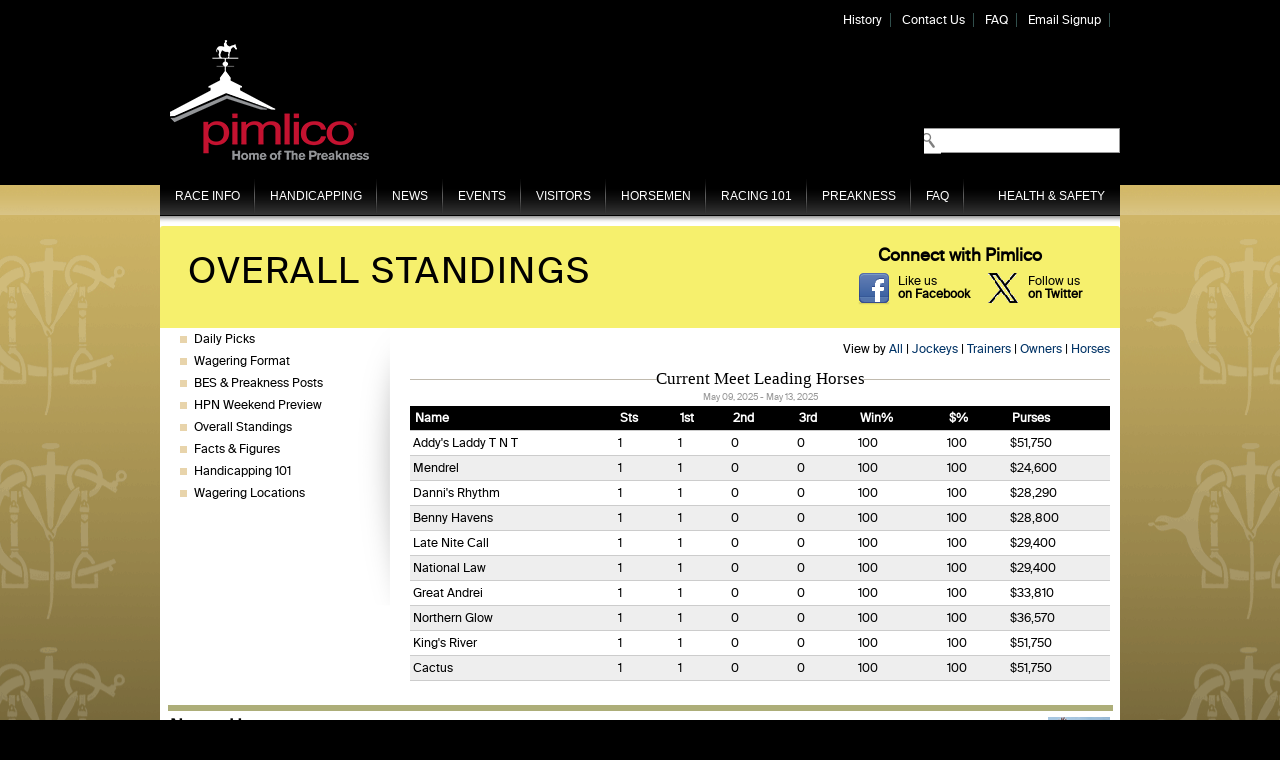

--- FILE ---
content_type: text/html; charset=utf-8
request_url: https://www.pimlico.com/handicapping/overall-standings/horse
body_size: 62446
content:
<!DOCTYPE html PUBLIC "-//W3C//DTD XHTML 1.0 Strict//EN" "https://www.w3.org/TR/xhtml1/DTD/xhtml1-strict.dtd">
<html xmlns="https://www.w3.org/1999/xhtml" lang="en" xml:lang="en">
<head>
<meta http-equiv="Content-Type" content="text/html; charset=utf-8" />
  <title>Overall Standings | Pimlico</title>
  <meta http-equiv="Content-Type" content="text/html; charset=utf-8" />
<link rel="canonical" href="https://www.pimlico.com/handicapping/overall-standings/horse" />
<meta name="keywords" content="horse race, horse racing, maryland, pimlico, pimlico racing, race track, race tracks, racetrack, racetracks, horsemen, jockey, trainer, stakes, programs, pimlico.com" />
<meta name="copyright" content="Copyright © 2014" />
<link rel="shortcut icon" href="https://www.pimlico.com/sites/www.pimlico.com/files/golden_gate_fields_favicon_2.png" type="image/x-icon" />
  <link type="text/css" rel="stylesheet" media="all" href="https://www.pimlico.com/sites/www.pimlico.com/files/css/css_d15eb095ef019279819d63af4ccd54c8.css" />
  <link type="text/css" rel="stylesheet" media="all" href="/sites/www.pimlico.com/themes/fusion/fusion_core/css/grid12-960.css" />
  <!--[if IE 8]>
  <link type="text/css" rel="stylesheet" media="all" href="/sites/www.pimlico.com/themes/fusion/fusion_core/css/ie8-fixes.css" />
  <![endif]-->
  <!--[if IE 7]>
  <link type="text/css" rel="stylesheet" media="all" href="/sites/www.pimlico.com/themes/fusion/fusion_core/css/ie7-fixes.css" />
<link type="text/css" rel="stylesheet" media="all" href="/sites/www.pimlico.com/themes/golden_gate_fields/css/ie7-fixes.css" />
  <![endif]-->
  <!--[if lte IE 6]>
  <link type="text/css" rel="stylesheet" media="all" href="/sites/www.pimlico.com/themes/fusion/fusion_core/css/ie6-fixes.css" />
<link type="text/css" rel="stylesheet" media="all" href="/sites/www.pimlico.com/themes/golden_gate_fields/css/ie6-fixes.css" />
  <![endif]-->
    <script type="text/javascript" src="https://www.pimlico.com/sites/www.pimlico.com/files/js/js_16e794636092583b859ceeb009fdeb14.js"></script>
<script type="text/javascript">
<!--//--><![CDATA[//><!--
jQuery.extend(Drupal.settings, {"basePath":"\/","googleanalytics":{"trackOutgoing":1,"trackMailto":1,"trackDownload":1,"trackDownloadExtensions":"7z|aac|arc|arj|asf|asx|avi|bin|csv|doc|exe|flv|gif|gz|gzip|hqx|jar|jpe?g|js|mp(2|3|4|e?g)|mov(ie)?|msi|msp|pdf|phps|png|ppt|qtm?|ra(m|r)?|sea|sit|tar|tgz|torrent|txt|wav|wma|wmv|wpd|xls|xml|z|zip"},"lightbox2":{"rtl":0,"file_path":"\/(\\w\\w\/)sites\/www.pimlico.com\/files","default_image":"\/sites\/www.pimlico.com\/modules\/lightbox2\/images\/brokenimage.jpg","border_size":10,"font_color":"000","box_color":"fff","top_position":"","overlay_opacity":"0.6","overlay_color":"000","disable_close_click":1,"resize_sequence":0,"resize_speed":400,"fade_in_speed":400,"slide_down_speed":600,"use_alt_layout":0,"disable_resize":0,"disable_zoom":0,"force_show_nav":0,"show_caption":1,"loop_items":0,"node_link_text":"","node_link_target":0,"image_count":"Image !current of !total","video_count":"Video !current of !total","page_count":"Page !current of !total","lite_press_x_close":"press \u003ca href=\"#\" onclick=\"hideLightbox(); return FALSE;\"\u003e\u003ckbd\u003ex\u003c\/kbd\u003e\u003c\/a\u003e to close","download_link_text":"","enable_login":false,"enable_contact":false,"keys_close":"c x 27","keys_previous":"p 37","keys_next":"n 39","keys_zoom":"z","keys_play_pause":"32","display_image_size":"","image_node_sizes":"(\\.sidebar-gallery|\\.thumbnail|\\.original|\\.preview)","trigger_lightbox_classes":"img.inline,img.flickr-photo-img,img.flickr-photoset-img,img.ImageFrame_image,img.ImageFrame_none","trigger_lightbox_group_classes":"","trigger_slideshow_classes":"img.sidebar-gallery, img.image-sidebar-gallery,img.thumbnail, img.image-thumbnail,img.original, img.image-original,img.preview, img.image-preview","trigger_lightframe_classes":"","trigger_lightframe_group_classes":"","custom_class_handler":"lightbox_ungrouped","custom_trigger_classes":"","disable_for_gallery_lists":1,"disable_for_acidfree_gallery_lists":true,"enable_acidfree_videos":true,"slideshow_interval":5000,"slideshow_automatic_start":1,"slideshow_automatic_exit":1,"show_play_pause":1,"pause_on_next_click":0,"pause_on_previous_click":1,"loop_slides":0,"iframe_width":600,"iframe_height":400,"iframe_border":1,"enable_video":0},"viewscarousel":{"viewscarousel-front_page_carousel-block_1":{"scroll":"4","animation":"3000","auto":"7","auto_pause":1,"wrap":"circular"}}});
//--><!]]>
</script>
<script type="text/javascript">
<!--//--><![CDATA[//><!--
document.write(unescape("%3Cscript src='https://partner.googleadservices.com/gampad/google_service.js' type='text/javascript'%3E%3C/script%3E"));

//--><!]]>
</script>
<script type="text/javascript">
<!--//--><![CDATA[//><!--
GS_googleAddAdSenseService("ca-pub-3633576666183112");
GS_googleEnableAllServices();

//--><!]]>
</script>
<script type="text/javascript">
<!--//--><![CDATA[//><!--
GA_googleAddSlot("ca-pub-3633576666183112", "PIM_home_btf_footer_slot1");
GA_googleAddSlot("ca-pub-3633576666183112", "PIM_home_btf_footer_slot2");
GA_googleAddSlot("ca-pub-3633576666183112", "PIM_home_btf_footer_slot3");

//--><!]]>
</script>
<script type="text/javascript">
<!--//--><![CDATA[//><!--
GA_googleFetchAds();

//--><!]]>
</script>
</head>

<body id="pid-handicapping-overall-standings-horse" class="not-front not-logged-in page-handicapping no-sidebars layout-first-main sidebars-split font-size-12 grid-type-960 grid-width-12">
  <div id="page" class="page">
    <div id="page-inner" class="page-inner">
      <div id="skip">
        <a href="#main-content-area">Skip to Main Content Area</a>
      </div>

      <!-- header-top row: width = grid_width -->
      <div id="header-top-wrapper" class="header-top-wrapper full-width">
		<div id="header-top" class="header-top row grid12-12">
		  <div id="header-top-inner" class="header-top-inner inner clearfix">
                        <div id="secondary-menu" class="secondary-menu block">
<div id="secondary-menu-inner" class="secondary-menu-inner inner clearfix">
<ul class="links"><li class="menu-802 first"><a href="/about/history">History</a></li>
<li class="menu-662"><a href="https://www.pimlico.com/contact-us/">Contact Us</a></li>
<li class="menu-2142"><a href="/faq">FAQ</a></li>
<li class="menu-57042 last"><a href="https://www.pimlico.com/about/email-signup">Email Signup</a></li>
</ul></div><!-- /secondary-menu-inner -->
</div><!-- /secondary-menu -->
		  </div><!-- /header-top-inner -->
		</div><!-- /header-top -->
	  </div><!-- /header-top-wrapper -->
      
      <!-- header-group row: width = grid_width -->
      <div id="header-group-wrapper" class="header-group-wrapper full-width">
        <div id="header-group" class="header-group row grid12-12">
          <div id="header-group-inner" class="header-group-inner inner clearfix">

                        <div id="header-site-info" class="header-site-info block">
              <div id="header-site-info-inner" class="header-site-info-inner inner">
                                <div id="logo">
                  <a href="/" title="Home"><img src="https://www.pimlico.com/sites/www.pimlico.com/files/golden_gate_fields_logo.png" alt="Home" /></a>
                </div>
                                              </div><!-- /header-site-info-inner -->
            </div><!-- /header-site-info -->
                        <div id="search-box" class="search-box block">
<div id="search-box-inner" class="search-box-inner inner clearfix">
<form action="/handicapping/overall-standings/horse"  accept-charset="UTF-8" method="post" id="search-theme-form">
<div>
<div id="search" class="container-inline">
  <input class="search-input form-text" type="text" maxlength="128" name="search_theme_form" id="edit-search-theme-form-header"  size="20" value="" title="Enter search terms" />
  <input id="search_header" class="search_submit" type="submit" name="op" value=""  />
  <input type="hidden" name="form_build_id" id="form-4ac9704a6f5c1ae2a09c75ece79cf5f3" value="form-4ac9704a6f5c1ae2a09c75ece79cf5f3"  />
<input type="hidden" name="form_id" id="edit-search-theme-form" value="search_theme_form"  />
</div><!-- /search -->

</div></form>
</div><!-- /search-box-inner -->
</div><!-- /search-box -->
              
<div id="block-block-17" class="block block-block odd first  grid12-0">
  <div class="inner clearfix">
                <div class="content clearfix">
      <p>
	&nbsp;</p>
<div class="inner clearfix preakness" style="width: initial;display: none;">
<h2 class="title block-title" style="color:#fff;text-align: center;">
		<br />
		143rd PREAKNESS STAKES</h2>
<div class="content clearfix preakness-clock" style="width: 300px;text-align: center;">
		<iframe height="120" src="https://countdowns.longines.com/ONLINES/preakness/CD_260x148 - Eclock/index.html" style="height: 148px;width: 260px;" width="300"></iframe></div>
</div>
    </div>
  </div><!-- /block-inner -->
</div><!-- /block -->
  
<div id="block-views-track_conditions-block_1" class="block block-views even  grid12-2 fusion-right ggf-track-conditions">
  <div class="inner clearfix">
                <div class="content clearfix">
      <div class="view view-track-conditions view-id-track_conditions view-display-id-block_1 view-dom-id-2">
    
  
  
      <div class="view-content">
          <div class="first last odd">
      
      <div class="track-condition">
  
    
              <label class="track-condition-label">
      
          Main Track:

              </label>
      
    
      <a href="/about/tapeta-track-resurfacing">N/A</a>
      </div>
  

      <div class="track-condition">
  
    
              <label class="track-condition-label">
      
          Turf Track:

              </label>
      
    
      N/A
      </div>
  
    </div>
      </div>
  
  
  
  
  
  
</div>     </div>
  </div><!-- /block-inner -->
</div><!-- /block -->
  
<div id="block-weather-3" class="block block-weather odd  grid12-4 fusion-right ggf-weather">
  <div class="inner clearfix">
                <div class="content clearfix">
      <div class="weather">
    <div id="weather-detail">
    <div class="condition-image"><img src="/sites/www.pimlico.com/modules/weather/images/night-few.png" width="58" height="58" alt="Few clouds" title="Few clouds" /></div>
    <span class="temp">
    <span class="temperature" style="white-space:nowrap;">21&thinsp;<span class="temp-unit">°F</span></span>	</span>
        <span class="condition">Few clouds</span>  </div>
</div>
    </div>
  </div><!-- /block-inner -->
</div><!-- /block -->
          </div><!-- /header-group-inner -->
        </div><!-- /header-group -->
      </div><!-- /header-group-wrapper -->

      <!-- navigation row: width = grid_width -->
      <div id="navigation-wrapper" class="navigation-wrapper full-width">
		<div id="navigation" class="navigation row grid12-12">
		  <div id="navigation-inner" class="navigation-inner inner clearfix">
            <div id="primary-menu" class="primary-menu block">
<div id="primary-menu-inner" class="primary-menu-inner inner clearfix">
<ul class="menu sf-menu"><li class="expanded first"><a href="/race-info">Race Info</a><ul class="menu"><li class="leaf first"><a href="/events/calendar">Racing Calendar</a></li>
<li class="leaf"><a href="/race-info/preakness-meet">Preakness Meet</a></li>
<li class="leaf"><a href="/race-info/programs">Programs</a></li>
<li class="leaf"><a href="https://equibase.com/static/latechanges/html/latechangesPIM-USA.html" target="_blank">Equibase Race Changes</a></li>
<li class="leaf"><a href="/race-info/results">Equibase Race Results</a></li>
<li class="expanded"><a href="https://www.amrchannel.com/">ARC</a><ul class="menu"><li class="leaf first"><a href="https://www.laurelpark.com/larc1">ARC Simulcast</a></li>
<li class="leaf last"><a href="https://www.pimlico.com/race-info/larc-race-information">ARC Race Information</a></li>
</ul></li>
<li class="leaf"><a href="/race-info/simulcasting">Simulcast Calendar</a></li>
<li class="leaf last"><a href="/race-info/track-records">Track Records</a></li>
</ul></li>
<li class="expanded active-trail"><a href="/racing-101/how-to-wager">Handicapping</a><ul class="menu"><li class="leaf first"><a href="https://www.pimlico.com/picks-analysis">Daily Picks</a></li>
<li class="leaf"><a href="https://www.pimlico.com/wagerpick5/">Wagering Format</a></li>
<li class="leaf"><a href="https://www.pimlico.com/bespreaknessposts/">BES &amp; Preakness Posts</a></li>
<li class="leaf"><a href="https://www.pimlico.com/handicapping/hpn-weekend-preview">HPN Weekend Preview</a></li>
<li class="leaf active-trail"><a href="/handicapping/overall-standings">Overall Standings</a></li>
<li class="leaf"><a href="/handicapping/facts-figures">Facts &amp; Figures</a></li>
<li class="leaf"><a href="/racing-101/how-to-wager">Handicapping 101</a></li>
<li class="leaf last"><a href="https://www.pimlico.com/wageringlocations/">Wagering Locations</a></li>
</ul></li>
<li class="leaf"><a href="/race-info/news">News</a></li>
<li class="expanded"><a href="https://www.pimlico.com/events">Events</a><ul class="menu"><li class="leaf first"><a href="https://www.pimlico.com/upcoming-events/">Upcoming Events</a></li>
<li class="leaf"><a href="/events/calendar">Calendar</a></li>
<li class="leaf"><a href="https://www.preakness.com/black-eyed-susan">Black-Eyed Susan Day</a></li>
<li class="leaf"><a href="https://www.preakness.com/" target="_blank">Preakness Stakes</a></li>
<li class="leaf last"><a href="https://www.pimlico.com/events/photos-videos">Photos / Videos</a></li>
</ul></li>
<li class="expanded"><a href="/visitors/admission-parking">Visitors</a><ul class="menu"><li class="leaf first"><a href="/visitors/admission-parking" title="
">Admission &amp; Parking</a></li>
<li class="leaf"><a href="https://www.pimlico.com/bod/">Board of Directors</a></li>
<li class="leaf"><a href="https://www.pimlico.com/accomodations/">Accomodations</a></li>
<li class="leaf"><a href="https://www.pimlico.com/visitors/accessibility">Accessibility Guide</a></li>
<li class="leaf"><a href="https://www.pimlico.com/dining/">Dining</a></li>
<li class="leaf"><a href="https://www.pimlico.com/visitors/mjc-rewards-information-guide">MJC Rewards</a></li>
<li class="leaf"><a href="https://www.pimlico.com/visitors/track-overview">Track Overview</a></li>
<li class="leaf"><a href="/visitors/maps-directions">Maps &amp; Directions</a></li>
<li class="leaf"><a href="https://www.pimlico.com/faq">FAQ</a></li>
<li class="leaf"><a href="/visitors/book-your-party" title="Book Your Party">Book Your Party</a></li>
<li class="leaf"><a href="https://www.preakness.com/wp-content/uploads/2024/05/Preakness-Media-Guide_2024.pdf">2024 Preakness Media Guide</a></li>
<li class="leaf last"><a href="https://www.pimlico.com/wp-content/uploads/2024/02/Stakes-history_REV_2024_WEB.pdf">MJC Stakes Histories</a></li>
</ul></li>
<li class="expanded"><a href="/horsemen">Horsemen</a><ul class="menu"><li class="leaf first"><a href="https://www.pimlico.com/horsemen/information">Information</a></li>
<li class="leaf"><a href="https://www.pimlico.com/horsemensguide/">Horsemen&#039;s Guide</a></li>
<li class="leaf"><a href="https://www.pimlico.com/node/603818">Horsemen&#039;s Bookkeeper</a></li>
<li class="leaf"><a href="/horsemen/condition-book">Condition Books</a></li>
<li class="leaf"><a href="/horsemen/overnights">Overnights</a></li>
<li class="leaf"><a href="https://www.pimlico.com/stake-schedule-nominations/">Stakes Schedule / Noms</a></li>
<li class="leaf"><a href="/horsemen/entries">Equibase Entries</a></li>
<li class="leaf"><a href="/horsemen/workouts">Equibase Workouts</a></li>
<li class="leaf"><a href="/horsemen/stall-app">Stall Application</a></li>
<li class="leaf"><a href="https://www.ownerview.com/race-tracks/pimlico">Jockey Club OwnerView</a></li>
<li class="leaf last"><a href="https://www.pimlico.com/horsemen/service-contacts">Service Contacts</a></li>
</ul></li>
<li class="expanded"><a href="/racing-101/how-to-wager">Racing 101</a><ul class="menu"><li class="leaf first"><a href="/racing-101/how-to-wager">How to Wager</a></li>
<li class="leaf last"><a href="/racing-101/horse-racing-dictionary">Horse Racing Dictionary</a></li>
</ul></li>
<li class="leaf"><a href="https://www.preakness.com">Preakness</a></li>
<li class="leaf"><a href="/faq">FAQ</a></li>
<li class="collapsed last"><a href="/visitors/health-and-safety">Health &amp; Safety</a></li>
</ul></div><!-- /primary-menu-inner -->
</div><!-- /primary-menu -->
            		  </div><!-- /header-top-inner -->
		</div><!-- /header-top -->
	  </div><!-- /header-top-wrapper -->

      <!-- preface-top row: width = grid_width -->
            <div id="preface-top-wrapper" class="preface-top-wrapper full-width">
<div id="preface-top" class="preface-top row grid12-12">
<div id="preface-top-inner" class="preface-top-inner inner clearfix">
  
<div id="block-block-6" class="block block-block odd first ggf-page-header grid12-0">
  <div class="inner clearfix">
                <div class="content clearfix">
      <h1 class="title page-title node-title">Overall Standings</h1>    </div>
  </div><!-- /block-inner -->
</div><!-- /block -->
  
<div id="block-views-social_media_links-block_1" class="block block-views even  grid12-4 fusion-right social-media">
  <div class="inner clearfix">
                <h2 class="title block-title">Connect with Pimlico</h2>
        <div class="content clearfix">
      <div class="view view-social-media-links view-id-social_media_links view-display-id-block_1 view-dom-id-3">
    
  
  
      <div class="view-content">
          <div class="social-media-link first odd">
      
      <div class="image">
  
    
      <a href="https://www.facebook.com/Pimlico" target="_blank"><img  class="imagefield imagefield-field_sml_image" width="32" height="32" alt="" src="https://www.pimlico.com/sites/www.pimlico.com/files/facebook.png?1322579626" /></a>
      </div>
  

      <div class="body">
  
    
      <a href="https://www.facebook.com/Pimlico" target="_blank"><p>
	Like us<br />
	<strong>on Facebook</strong></p></a>
      </div>
  
    </div>
      <div class="social-media-link last even">
      
      <div class="image">
  
    
      <a href="https://twitter.com/PimlicoRC" target="_blank"><img  class="imagefield imagefield-field_sml_image" width="30" height="30" alt="" src="https://www.pimlico.com/sites/www.pimlico.com/files/twitter-x.gif?1736120585" /></a>
      </div>
  

      <div class="body">
  
    
      <a href="https://twitter.com/PimlicoRC" target="_blank"><p>
	Follow us<br />
	<strong> on Twitter</strong></p></a>
      </div>
  
    </div>
      </div>
  
  
  
  
  
  
</div>     </div>
  </div><!-- /block-inner -->
</div><!-- /block -->
</div><!-- /preface-top-inner -->
</div><!-- /preface-top -->
</div><!-- /preface-top-wrapper -->

      <!-- main row: width = grid_width -->
      <div id="main-wrapper" class="main-wrapper full-width">
        <div id="main" class="main row grid12-12">
          <div id="main-inner" class="main-inner inner clearfix">
            <div id="sidebar-first" class="sidebar-first row nested grid12-3">
<div id="sidebar-first-inner" class="sidebar-first-inner inner clearfix">
  
<div id="block-menu_block-6" class="block block-menu_block odd first  grid12-0">
  <div class="inner clearfix">
                <div class="content clearfix">
      <div class="menu-block-6 menu-name-primary-links parent-mlid-4930 menu-level-1">
  <ul class="menu"><li class="leaf first menu-mlid-4931"><a href="https://www.pimlico.com/picks-analysis">Daily Picks</a></li>
<li class="leaf menu-mlid-66291"><a href="https://www.pimlico.com/wagerpick5/">Wagering Format</a></li>
<li class="leaf menu-mlid-67282"><a href="https://www.pimlico.com/bespreaknessposts/">BES &amp; Preakness Posts</a></li>
<li class="leaf menu-mlid-59032"><a href="https://www.pimlico.com/handicapping/hpn-weekend-preview">HPN Weekend Preview</a></li>
<li class="leaf menu-mlid-1248 active-trail"><a href="/handicapping/overall-standings" class="active-trail">Overall Standings</a></li>
<li class="leaf menu-mlid-12202"><a href="/handicapping/facts-figures">Facts &amp; Figures</a></li>
<li class="leaf menu-mlid-2101"><a href="/racing-101/how-to-wager">Handicapping 101</a></li>
<li class="leaf last menu-mlid-67370"><a href="https://www.pimlico.com/wageringlocations/">Wagering Locations</a></li>
</ul></div>
    </div>
  </div><!-- /block-inner -->
</div><!-- /block -->
</div><!-- /sidebar-first-inner -->
</div><!-- /sidebar-first -->

            <!-- main group: width = grid_width - sidebar_first_width -->
            <div id="main-group" class="main-group row nested grid12-9">
              <div id="main-group-inner" class="main-group-inner inner">
                
                <div id="main-content" class="main-content row nested">
                  <div id="main-content-inner" class="main-content-inner inner">
                    <!-- content group: width = grid_width - (sidebar_first_width + sidebar_last_width) -->
                    <div id="content-group" class="content-group row nested grid12-9">
                      <div id="content-group-inner" class="content-group-inner inner">
                        
                        
                        <div id="content-region" class="content-region row nested">
                          <div id="content-region-inner" class="content-region-inner inner">
                            <a name="main-content-area" id="main-content-area"></a>
                                                        <div id="content-inner" class="content-inner block">
                              <div id="content-inner-inner" class="content-inner-inner inner">
                                                                <h1 class="title">Overall Standings</h1>
                                                                                                <div id="content-content" class="content-content">
                                  <div id="view-id-overall_standings-page_1" class="view view-overall-standings view-id-overall_standings view-display-id-page_1 view-dom-id-1 ggf-standings-table">
    <div class="inner content">
          <div class="view-header">
        <p align="right">View by <a href="/handicapping/overall-standings">All</a> | <a href="/handicapping/overall-standings/jockey">Jockeys</a> | <a href="/handicapping/overall-standings/trainer">Trainers</a> | <a href="/handicapping/overall-standings/owner">Owners</a> | <a href="/handicapping/overall-standings/horse">Horses</a></p>
      </div>
    
    
    
          <div class="view-content">
        <table class="views-table cols-10">
      <caption><div class="standings-table-row-header"><h2><a href="/handicapping/overall-standings/horse">Current Meet Leading Horses</a></h2><span class="dates"><span class="date-display-start">May 09, 2025</span><span class="date-display-separator"> - </span><span class="date-display-end">May 13, 2025</span></span></div></caption>
    <thead>
    <tr>
              <th class="views-field views-field-title">
          Name        </th>
              <th class="views-field views-field-field-total-starts-value">
          Sts        </th>
              <th class="views-field views-field-field-total-first-value">
          1st        </th>
              <th class="views-field views-field-field-total-second-value">
          2nd        </th>
              <th class="views-field views-field-field-total-third-value">
          3rd        </th>
              <th class="views-field views-field-field-win-percentage-value">
          Win%        </th>
              <th class="views-field views-field-field-item-percentage-value">
          $%        </th>
              <th class="views-field views-field-field-total-purses-value">
          Purses        </th>
          </tr>
  </thead>
  <tbody>
          <tr class="odd views-row-first">
                  <td class="views-field views-field-title">
            Addy&#039;s Laddy T N T          </td>
                  <td class="views-field views-field-field-total-starts-value">
            1          </td>
                  <td class="views-field views-field-field-total-first-value">
            1          </td>
                  <td class="views-field views-field-field-total-second-value">
            0          </td>
                  <td class="views-field views-field-field-total-third-value">
            0          </td>
                  <td class="views-field views-field-field-win-percentage-value">
            100          </td>
                  <td class="views-field views-field-field-item-percentage-value">
            100          </td>
                  <td class="views-field views-field-field-total-purses-value">
            $51,750          </td>
              </tr>
          <tr class="even">
                  <td class="views-field views-field-title">
            Mendrel          </td>
                  <td class="views-field views-field-field-total-starts-value">
            1          </td>
                  <td class="views-field views-field-field-total-first-value">
            1          </td>
                  <td class="views-field views-field-field-total-second-value">
            0          </td>
                  <td class="views-field views-field-field-total-third-value">
            0          </td>
                  <td class="views-field views-field-field-win-percentage-value">
            100          </td>
                  <td class="views-field views-field-field-item-percentage-value">
            100          </td>
                  <td class="views-field views-field-field-total-purses-value">
            $24,600          </td>
              </tr>
          <tr class="odd">
                  <td class="views-field views-field-title">
            Danni&#039;s Rhythm          </td>
                  <td class="views-field views-field-field-total-starts-value">
            1          </td>
                  <td class="views-field views-field-field-total-first-value">
            1          </td>
                  <td class="views-field views-field-field-total-second-value">
            0          </td>
                  <td class="views-field views-field-field-total-third-value">
            0          </td>
                  <td class="views-field views-field-field-win-percentage-value">
            100          </td>
                  <td class="views-field views-field-field-item-percentage-value">
            100          </td>
                  <td class="views-field views-field-field-total-purses-value">
            $28,290          </td>
              </tr>
          <tr class="even">
                  <td class="views-field views-field-title">
            Benny Havens          </td>
                  <td class="views-field views-field-field-total-starts-value">
            1          </td>
                  <td class="views-field views-field-field-total-first-value">
            1          </td>
                  <td class="views-field views-field-field-total-second-value">
            0          </td>
                  <td class="views-field views-field-field-total-third-value">
            0          </td>
                  <td class="views-field views-field-field-win-percentage-value">
            100          </td>
                  <td class="views-field views-field-field-item-percentage-value">
            100          </td>
                  <td class="views-field views-field-field-total-purses-value">
            $28,800          </td>
              </tr>
          <tr class="odd">
                  <td class="views-field views-field-title">
            Late Nite Call          </td>
                  <td class="views-field views-field-field-total-starts-value">
            1          </td>
                  <td class="views-field views-field-field-total-first-value">
            1          </td>
                  <td class="views-field views-field-field-total-second-value">
            0          </td>
                  <td class="views-field views-field-field-total-third-value">
            0          </td>
                  <td class="views-field views-field-field-win-percentage-value">
            100          </td>
                  <td class="views-field views-field-field-item-percentage-value">
            100          </td>
                  <td class="views-field views-field-field-total-purses-value">
            $29,400          </td>
              </tr>
          <tr class="even">
                  <td class="views-field views-field-title">
            National Law          </td>
                  <td class="views-field views-field-field-total-starts-value">
            1          </td>
                  <td class="views-field views-field-field-total-first-value">
            1          </td>
                  <td class="views-field views-field-field-total-second-value">
            0          </td>
                  <td class="views-field views-field-field-total-third-value">
            0          </td>
                  <td class="views-field views-field-field-win-percentage-value">
            100          </td>
                  <td class="views-field views-field-field-item-percentage-value">
            100          </td>
                  <td class="views-field views-field-field-total-purses-value">
            $29,400          </td>
              </tr>
          <tr class="odd">
                  <td class="views-field views-field-title">
            Great Andrei          </td>
                  <td class="views-field views-field-field-total-starts-value">
            1          </td>
                  <td class="views-field views-field-field-total-first-value">
            1          </td>
                  <td class="views-field views-field-field-total-second-value">
            0          </td>
                  <td class="views-field views-field-field-total-third-value">
            0          </td>
                  <td class="views-field views-field-field-win-percentage-value">
            100          </td>
                  <td class="views-field views-field-field-item-percentage-value">
            100          </td>
                  <td class="views-field views-field-field-total-purses-value">
            $33,810          </td>
              </tr>
          <tr class="even">
                  <td class="views-field views-field-title">
            Northern Glow          </td>
                  <td class="views-field views-field-field-total-starts-value">
            1          </td>
                  <td class="views-field views-field-field-total-first-value">
            1          </td>
                  <td class="views-field views-field-field-total-second-value">
            0          </td>
                  <td class="views-field views-field-field-total-third-value">
            0          </td>
                  <td class="views-field views-field-field-win-percentage-value">
            100          </td>
                  <td class="views-field views-field-field-item-percentage-value">
            100          </td>
                  <td class="views-field views-field-field-total-purses-value">
            $36,570          </td>
              </tr>
          <tr class="odd">
                  <td class="views-field views-field-title">
            King&#039;s River          </td>
                  <td class="views-field views-field-field-total-starts-value">
            1          </td>
                  <td class="views-field views-field-field-total-first-value">
            1          </td>
                  <td class="views-field views-field-field-total-second-value">
            0          </td>
                  <td class="views-field views-field-field-total-third-value">
            0          </td>
                  <td class="views-field views-field-field-win-percentage-value">
            100          </td>
                  <td class="views-field views-field-field-item-percentage-value">
            100          </td>
                  <td class="views-field views-field-field-total-purses-value">
            $51,750          </td>
              </tr>
          <tr class="even views-row-last">
                  <td class="views-field views-field-title">
            Cactus          </td>
                  <td class="views-field views-field-field-total-starts-value">
            1          </td>
                  <td class="views-field views-field-field-total-first-value">
            1          </td>
                  <td class="views-field views-field-field-total-second-value">
            0          </td>
                  <td class="views-field views-field-field-total-third-value">
            0          </td>
                  <td class="views-field views-field-field-win-percentage-value">
            100          </td>
                  <td class="views-field views-field-field-item-percentage-value">
            100          </td>
                  <td class="views-field views-field-field-total-purses-value">
            $51,750          </td>
              </tr>
      </tbody>
</table>
      </div>
    
    
    
    
    
      </div><!-- /views-inner -->
</div>                                                                   </div><!-- /content-content -->
                                                              </div><!-- /content-inner-inner -->
                            </div><!-- /content-inner -->
                          </div><!-- /content-region-inner -->
                        </div><!-- /content-region -->

                                              </div><!-- /content-group-inner -->
                    </div><!-- /content-group -->

                                      </div><!-- /main-content-inner -->
                </div><!-- /main-content -->

                              </div><!-- /main-group-inner -->
            </div><!-- /main-group -->
          </div><!-- /main-inner -->
        </div><!-- /main -->
      </div><!-- /main-wrapper -->

      <!-- postscript-bottom row: width = grid_width -->
            <div id="postscript-bottom-wrapper" class="postscript-bottom-wrapper full-width">
<div id="postscript-bottom" class="postscript-bottom row grid12-12">
<div id="postscript-bottom-inner" class="postscript-bottom-inner inner clearfix">
  
<div id="block-block-2" class="block block-block odd first grid12-3 fusion-bold-links equal-heights ggf-block-seperator ggf-teaser-title-image">
  <div class="inner clearfix">
                <h2 class="title block-title">Pimlico Visitor&#039;s Guide</h2>
        <div class="content clearfix">
      <style type="text/css">
.header-group {background: none;}
.track-condition, .weather, #block-block-43, #block-block-2 {display:none;}
#preface-bottom .social-media {margin-top: 0;}
.primary-menu-inner ul.sf-menu li li {background-color: #FFF !important;}
.primary-menu-inner ul.sf-menu a, .primary-menu-inner ul.sf-menu a:visited {font-size: 1.05em;text-transform: uppercase;font-family: sans-serif;}</style><p>
	<span class="image-wrapper"><img alt="Come visit Pimlico Race Course!" src="/sites/www.pimlico.com/files/PimVisitorsGuide.png" style="width: 62px; height: 62px;" /></span> <span style="color:black">Come visit Pimlico Race Course, Baltimore&#39;s premier destination for horse racing and home of the Preakness Stakes. Doors open at 11:30 am Wednesday &ndash; Sunday with limited &nbsp;on-site capacity.</span> In full consideration for the health and safety of guests, horsemen, and Maryland Jockey Club employees, we kindly remind you that a facemask must be worn at all times when standing, walking, or seated without food or beverage.&nbsp; <a href="https://www.pimlico.com/visitors/admission-parking"><strong>Read More</strong></a></p>
<style type="text/css">
.views_slideshow_slide .views-row {height: 60px;margin-top: 226px;}.views-slideshow-controls-bottom {  bottom: 5px;}</style><script src="https://zz.connextra.com/dcs/tagController/tag/fd48dd5f44b3/pimlico_homepage" async defer></script><script async type="text/javascript" src="https://static.klaviyo.com/onsite/js/klaviyo.js?company_id=JS9qGL"></script><p></p>
<p>
	&nbsp;</p>
<p>
	&nbsp;</p>
<!-- Facebook Pixel Code --><!-- Facebook Pixel Code --><script>
!function(f,b,e,v,n,t,s)
{if(f.fbq)return;n=f.fbq=function(){n.callMethod?
n.callMethod.apply(n,arguments):n.queue.push(arguments)};
if(!f._fbq)f._fbq=n;n.push=n;n.loaded=!0;n.version='2.0';
n.queue=[];t=b.createElement(e);t.async=!0;
t.src=v;s=b.getElementsByTagName(e)[0];
s.parentNode.insertBefore(t,s)}(window, document,'script',
'https://connect.facebook.net/en_US/fbevents.js');
fbq('init', '796779614507599');
fbq('track', 'PageView');
</script><p><noscript><img height="1" width="1" style="display:none" src="https://www.facebook.com/tr?id=796779614507599&amp;ev=PageView&amp;noscript=1" /></noscript></p>
<!-- End Facebook Pixel Code --><!-- End Facebook Pixel Code --><!-- Facebook Pixel Code --><!-- Facebook Pixel Code --><script>
!function(f,b,e,v,n,t,s)
{if(f.fbq)return;n=f.fbq=function(){n.callMethod?
n.callMethod.apply(n,arguments):n.queue.push(arguments)};
if(!f._fbq)f._fbq=n;n.push=n;n.loaded=!0;n.version='2.0';
n.queue=[];t=b.createElement(e);t.async=!0;
t.src=v;s=b.getElementsByTagName(e)[0];
s.parentNode.insertBefore(t,s)}(window, document,'script',
'https://connect.facebook.net/en_US/fbevents.js');
fbq('init', '301229100838837');
fbq('track', 'PageView');
</script><p><noscript><img height="1" width="1" style="display:none" src="https://www.facebook.com/tr?id=301229100838837&amp;ev=PageView&amp;noscript=1" /></noscript></p>
<!-- End Facebook Pixel Code --><!-- End Facebook Pixel Code -->    </div>
  </div><!-- /block-inner -->
</div><!-- /block -->
  
<div id="block-block-1" class="block block-block even  grid12-3 fusion-bold-links equal-heights ggf-block-seperator ggf-teaser-title-image">
  <div class="inner clearfix">
                <h2 class="title block-title">Group Sales</h2>
        <div class="content clearfix">
      <p>
	<span class="image-wrapper"><img alt="" src="/sites/www.pimlico.com/files/Pimgroup-sales.png" style="width: 62px; height: 62px;" /></span>&nbsp;Reserve a day at the races for an unforgettable birthday, office party, family reunion, fundraiser or association gathering.&nbsp; With a variety of all-inclusive packages that include value added extras, like a trip to the Winner&#39;s Circle and a picture with the winning jockey, your next gathering at Pimlico Race Course is sure to be a memorable one. For exciting horse racing and horse racing results, Pimlico Race Course is your best bet in the Baltimore area.&nbsp;<strong><a href="https://www.pimlico.com/visitors/book-your-party" target="_blank">Read More</a></strong></p>
<p>
	<br />
	&nbsp;</p>
    </div>
  </div><!-- /block-inner -->
</div><!-- /block -->
  
<div id="block-block-3" class="block block-block odd  grid12-3 fusion-bold-links equal-heights ggf-teaser-title-image">
  <div class="inner clearfix">
                <h2 class="title block-title">New to Horse Racing? Get info...</h2>
        <div class="content clearfix">
      <p>
	<span class="image-wrapper"><img alt="Get Wagering Info Now!" src="/sites/www.pimlico.com/files/wgering-info_Pim.png" style="width: 62px; height: 62px;" /></span>Horse racing offers a unique, interactive experience like no other sport.&nbsp; Learn the terms and techniques to place your first bet.&nbsp; Be sure to check out our Beginner&rsquo;s Guide to horse racing, which explains betting procedure, horse racing results, and horse racing terminology.&nbsp; Our friendly and accommodating staff is always available to help you with any questions you may have about horse racing and horse racing results.&nbsp; <strong><a href="/racing-101/how-to-wager">Learn To Bet</a></strong></p>
<style type="text/css">
a {color:#000000;}
.header-group {background: none;}
.track-condition, .weather, #block-block-2, #block-block-3.even {display:none;}
#preface-bottom .social-media {margin-top: 0;}
.primary-menu-inner ul.sf-menu li li {background-color: #FFF !important;}
.primary-menu-inner ul.sf-menu a, .primary-menu-inner ul.sf-menu a:visited {font-size: 1em;text-transform: uppercase;font-family: sans-serif;}
#primary-menu.block ul {height: 38px;}
.date-prev {position: absolute;left: 0;bottom: 0;}
.date-next {position: absolute;right: 0;bottom: 0;}
.date-prev a, .date-next a {font-size: 25px;text-transform: uppercase;}
.month-view {padding-bottom: 35px;}
#content-content .view-calendar .calendar-calendar .date-nav .date-heading h3,
.calendar-calendar th.days, .calendar-calendar td .inner div.calendar div, .calendar-calendar td .inner div.calendar div a {text-transform: uppercase;}
#block-block-3.grid12-3, #block-block-43.grid12-3, #block-block-2.grid12-3, #block-block-1.grid12-3 {width: 100%;}
li.leaf a, li.leaf a:hover {color:#000000;}
@font-face {font-family: 'suisse_intlregular';src: url('/sites/www.laurelpark.com/files/suisseintl-regular-webfont.woff2') format('woff2'), url('/sites/www.laurelpark.com/files/suisseintl-regular-webfont.woff') format('woff');font-weight: normal;font-style: normal;}
body {font-family: 'suisse_intlregular',sans-serif;}
/* do not move the next line to pimlico.com
li.leaf {list-style-image: url(/sites/www.laurelpark.com/files/list-image.gif);}*/
.ggf-page-header {background-image: none;background-color:#f6f06d;}
#block-views-social_media_links-block_1 h1, #block-views-social_media_links-block_1 h2, .ggf-page-header .title,.social-media .social-media-link .body p {color:#000000;}
.search-box {bottom: 20px;}
.ggf-strike-title .block-title, .social-media .block-title, .ggf-page-header .title {font-family: 'suisse_intlregular',sans-serif;}
.ggf-news .view-news .news-item .title a:link, .ggf-news .view-news .news-item .title a:visited {color:#000000;}
.ggf-standings-table .block-title, .ggf-standings-table table thead th {background-color: #000000;}
.jcarousel-container, #block-views-ticker-block_1 .jcarousel-container {background-color: #ed1b2f !important;}
.view-dom-id-6 .jcarousel-container, #block-views-front_page_carousel-block_1 .jcarousel-container {background-color: #FFFFFF !important;}
.jcarousel-container a, #block-views-ticker-block_1 .jcarousel-container a, .jcarousel-container a:hover, #block-views-ticker-block_1 .jcarousel-container a:hover {color: #FFFFFF !important;}
.green-header .block-title {color:#000000;}
.primary-menu-inner ul.sf-menu li:hover, .primary-menu-inner ul.sf-menu li a:active, .primary-menu-inner ul.sf-menu li a.active, .primary-menu-inner ul.sf-menu li.active-trail a, .primary-menu-inner ul.sf-menu li.active-trail li.active-trail a {background-image: none;}

.primary-menu-inner ul.sf-menu li li {background-color: #000000 !important;color:#FFFFFF;}
.primary-menu-inner ul.sf-menu a, .primary-menu-inner ul.sf-menu a:visited, .primary-menu-inner ul.sf-menu li li a:link, .primary-menu-inner ul.sf-menu li li a:visited {color: #fff;text-shadow: none;}
.primary-menu-inner ul.sf-menu li li a:hover, .primary-menu-inner ul.sf-menu li li a:focus {color: #f7ea91 !important;}
.header-group-wrapper {background-color: #000000;}
#logo {width: 199px;height: 120px;background: url(/sites/www.pimlico.com/files/content/golden_gate_fields_logo.png);background-repeat: no-repeat;}
#logo a {display: block;width: 250px;height: 66px;}
#logo img {opacity: 0;}
.social-media .social-media-link.first {margin-left: 48px !important;margin-right: 0 !important;}
.social-media .social-media-link.last, .social-media .social-media-link.even {margin-right: 0 !important;}
#block-block-1 {display:none;}
.ggf-news.view-news .news-item .title a:link, .ggf-news.view-news .news-item .title a:visited {color:#000000;}
.secondary-menu-inner ul.links li a:link, .secondary-menu-inner ul.links li a:visited {color: #FFFFFF;font-family: 'suisse_intlregular',sans-serif;}
.ggf-carryover .jcarousel-item .text {color: #FFFFFF;}
.green-header .inner {background: #FFFFFF;}
.ggf-teaser-title-image a, .ggf-teaser-title-image a:link, .ggf-teaser-title-image a:visited {color: #000000;}
.ggf-teaser-title-image a, .ggf-teaser-title-image a:link, .ggf-teaser-title-image a:visited, 
h2 a, h2 a:link, h2 a:visited {color: #000000;}#block-views-carryovers-block_1 {padding-top: 20px;}</style><script>$('.ggf-standings-table .block-title').html('POST TIME 12:25PM');</script><script>(function(w,d,s,l,i){w[l]=w[l]||[];w[l].push({'gtm.start': new Date().getTime(),event:'gtm.js'});var f=d.getElementsByTagName(s)[0], j=d.createElement(s),dl=l!='dataLayer'?'&l='+l:'';j.async=true;j.src= 'https://www.googletagmanager.com/gtm.js?id='+i+dl;f.parentNode.insertBefore(j,f);})(window,document,'script','dataLayer','GTM-PVVMG24');</script><p><noscript><iframe src="https://www.googletagmanager.com/ns.html?id=GTM-PVVMG24" height="0" width="0" style="display:none;visibility:hidden" ></iframe></noscript></p>
<script>
var divValue = $("#pid-horsemen-stakes-schedule-preakness-stakes-grade-i-4  #content-content .closing").text();
if (divValue=='Closing Tuesday May 7, 2024') {$('#pid-horsemen-stakes-schedule-preakness-stakes-grade-i-4  #content-content .closing').attr('style','color:#244541;');}
</script><script>
var divValue = $("#pid-horsemen-stakes-schedule .ggf-stakes .stake-schedule.last .closing").text().trim();
var divValue2 = $("#pid-horsemen-stakes-schedule .ggf-stakes .stake-schedule.last .calendar .date-display-single").text().trim();
var divValue3 = $("#pid-horsemen-stakes-schedule .ggf-stakes .stake-schedule.last .title").text().trim();
//console.log('divValue='+divValue+', divValue2='+divValue2+', divValue3='+divValue3);
if (divValue=='Closing Tuesday, May 7, 2024' && divValue2=='Saturday, May 18, 2024' && divValue3 == 'THE PREAKNESS STAKES - Grade I') {$('#pid-horsemen-stakes-schedule .ggf-stakes .stake-schedule.last .closing').attr('style','color:#244541;');}
</script>    </div>
  </div><!-- /block-inner -->
</div><!-- /block -->
  
<div id="block-google_admanager-e165145503eaa5dbbdc5872bddb01c13" class="block block-google_admanager even  grid12-4">
  <div class="inner clearfix">
                <div class="content clearfix">
      <div id="gam-holder-PIM_home_btf_footer_slot1" class="gam-holder"><script type="text/javascript">GA_googleFillSlot("PIM_home_btf_footer_slot1");</script></div>    </div>
  </div><!-- /block-inner -->
</div><!-- /block -->
  
<div id="block-google_admanager-26e9c8f3dbcfb0830c9c32d2c836a7f3" class="block block-google_admanager odd  grid12-4">
  <div class="inner clearfix">
                <div class="content clearfix">
      <div id="gam-holder-PIM_home_btf_footer_slot2" class="gam-holder"><script type="text/javascript">GA_googleFillSlot("PIM_home_btf_footer_slot2");</script></div>    </div>
  </div><!-- /block-inner -->
</div><!-- /block -->
  
<div id="block-google_admanager-54a9874b96d258f21832aeab2f7a1991" class="block block-google_admanager even  grid12-4">
  <div class="inner clearfix">
                <div class="content clearfix">
      <div id="gam-holder-PIM_home_btf_footer_slot3" class="gam-holder"><script type="text/javascript">GA_googleFillSlot("PIM_home_btf_footer_slot3");</script></div>    </div>
  </div><!-- /block-inner -->
</div><!-- /block -->
  
<div id="block-views-front_page_carousel-block_1" class="block block-views odd  grid12-12 ggf-strike-title">
  <div class="inner clearfix">
                <h2 class="title block-title">Sponsors &amp; Partners</h2>
        <div class="content clearfix">
      <div class="view view-front-page-carousel view-id-front_page_carousel view-display-id-block_1 view-dom-id-6">
    
  
  
      <div class="view-content">
      <div class="item-list viewscarousel clear-block">
  <ul id="viewscarousel-front_page_carousel-block_1" class="">
          <li>  
  <div class="views-field-field-sponsor-image-fid">
                <span class="field-content"><a href="https://www.pepsi.com" target="_blank"><img src="https://www.pimlico.com/sites/www.pimlico.com/files/imagecache/sponsor_logo_greyscale/sponsor_logos/Pepsi.png" alt="" title=""  class="imagecache imagecache-sponsor_logo_greyscale imagecache-default imagecache-sponsor_logo_greyscale_default" width="250" height="90" /></a></span>
  </div>
</li>
          <li>  
  <div class="views-field-field-sponsor-image-fid">
                <span class="field-content"><img src="https://www.pimlico.com/sites/www.pimlico.com/files/imagecache/sponsor_logo_greyscale/sponsor_logos/space1.png" alt="" title=""  class="imagecache imagecache-sponsor_logo_greyscale imagecache-default imagecache-sponsor_logo_greyscale_default" width="80" height="90" /></span>
  </div>
</li>
          <li>  
  <div class="views-field-field-sponsor-image-fid">
                <span class="field-content"><a href="https://www.thoroughbredaftercare.org/" target="_blank"><img src="https://www.pimlico.com/sites/www.pimlico.com/files/imagecache/sponsor_logo_greyscale/sponsor_logos/thoroughbredaftercare.jpg" alt="" title=""  class="imagecache imagecache-sponsor_logo_greyscale imagecache-default imagecache-sponsor_logo_greyscale_default" width="250" height="90" /></a></span>
  </div>
</li>
          <li>  
  <div class="views-field-field-sponsor-image-fid">
                <span class="field-content"><a href="https://www.drf.com/" target="_blank"><img src="https://www.pimlico.com/sites/www.pimlico.com/files/imagecache/sponsor_logo_greyscale/sponsor_logos/DRF_Heritage_logo-01.jpg" alt="" title=""  class="imagecache imagecache-sponsor_logo_greyscale imagecache-default imagecache-sponsor_logo_greyscale_default" width="250" height="90" /></a></span>
  </div>
</li>
      </ul>
</div>    </div>
  
  
  
  
  
  
</div>     </div>
  </div><!-- /block-inner -->
</div><!-- /block -->
</div><!-- /postscript-bottom-inner -->
</div><!-- /postscript-bottom -->
</div><!-- /postscript-bottom-wrapper -->

      <!-- footer row: width = grid_width -->
      <div id="footer-wrapper" class="footer-wrapper full-width">
<div id="footer" class="footer row grid12-12">
<div id="footer-inner" class="footer-inner inner clearfix">
  
<div id="block-menu-primary-links" class="block block-menu odd first fusion-center-content ggf-footer-menu grid12-0">
  <div class="inner clearfix">
                <div class="content clearfix">
      <ul class="menu"><li class="expanded first"><a href="/race-info">Race Info</a><ul class="menu"><li class="leaf first"><a href="/events/calendar">Racing Calendar</a></li>
<li class="leaf"><a href="/race-info/preakness-meet">Preakness Meet</a></li>
<li class="leaf"><a href="/race-info/programs">Programs</a></li>
<li class="leaf"><a href="https://equibase.com/static/latechanges/html/latechangesPIM-USA.html" target="_blank">Equibase Race Changes</a></li>
<li class="leaf"><a href="/race-info/results">Equibase Race Results</a></li>
<li class="expanded"><a href="https://www.amrchannel.com/">ARC</a><ul class="menu"><li class="leaf first"><a href="https://www.laurelpark.com/larc1">ARC Simulcast</a></li>
<li class="leaf last"><a href="https://www.pimlico.com/race-info/larc-race-information">ARC Race Information</a></li>
</ul></li>
<li class="leaf"><a href="/race-info/simulcasting">Simulcast Calendar</a></li>
<li class="leaf last"><a href="/race-info/track-records">Track Records</a></li>
</ul></li>
<li class="expanded active-trail"><a href="/racing-101/how-to-wager">Handicapping</a><ul class="menu"><li class="leaf first"><a href="https://www.pimlico.com/picks-analysis">Daily Picks</a></li>
<li class="leaf"><a href="https://www.pimlico.com/wagerpick5/">Wagering Format</a></li>
<li class="leaf"><a href="https://www.pimlico.com/bespreaknessposts/">BES &amp; Preakness Posts</a></li>
<li class="leaf"><a href="https://www.pimlico.com/handicapping/hpn-weekend-preview">HPN Weekend Preview</a></li>
<li class="leaf active-trail"><a href="/handicapping/overall-standings">Overall Standings</a></li>
<li class="leaf"><a href="/handicapping/facts-figures">Facts &amp; Figures</a></li>
<li class="leaf"><a href="/racing-101/how-to-wager">Handicapping 101</a></li>
<li class="leaf last"><a href="https://www.pimlico.com/wageringlocations/">Wagering Locations</a></li>
</ul></li>
<li class="leaf"><a href="/race-info/news">News</a></li>
<li class="expanded"><a href="https://www.pimlico.com/events">Events</a><ul class="menu"><li class="leaf first"><a href="https://www.pimlico.com/upcoming-events/">Upcoming Events</a></li>
<li class="leaf"><a href="/events/calendar">Calendar</a></li>
<li class="leaf"><a href="https://www.preakness.com/black-eyed-susan">Black-Eyed Susan Day</a></li>
<li class="leaf"><a href="https://www.preakness.com/" target="_blank">Preakness Stakes</a></li>
<li class="leaf last"><a href="https://www.pimlico.com/events/photos-videos">Photos / Videos</a></li>
</ul></li>
<li class="expanded"><a href="/visitors/admission-parking">Visitors</a><ul class="menu"><li class="leaf first"><a href="/visitors/admission-parking" title="
">Admission &amp; Parking</a></li>
<li class="leaf"><a href="https://www.pimlico.com/bod/">Board of Directors</a></li>
<li class="leaf"><a href="https://www.pimlico.com/accomodations/">Accomodations</a></li>
<li class="leaf"><a href="https://www.pimlico.com/visitors/accessibility">Accessibility Guide</a></li>
<li class="leaf"><a href="https://www.pimlico.com/dining/">Dining</a></li>
<li class="leaf"><a href="https://www.pimlico.com/visitors/mjc-rewards-information-guide">MJC Rewards</a></li>
<li class="leaf"><a href="https://www.pimlico.com/visitors/track-overview">Track Overview</a></li>
<li class="leaf"><a href="/visitors/maps-directions">Maps &amp; Directions</a></li>
<li class="leaf"><a href="https://www.pimlico.com/faq">FAQ</a></li>
<li class="leaf"><a href="/visitors/book-your-party" title="Book Your Party">Book Your Party</a></li>
<li class="leaf"><a href="https://www.preakness.com/wp-content/uploads/2024/05/Preakness-Media-Guide_2024.pdf">2024 Preakness Media Guide</a></li>
<li class="leaf last"><a href="https://www.pimlico.com/wp-content/uploads/2024/02/Stakes-history_REV_2024_WEB.pdf">MJC Stakes Histories</a></li>
</ul></li>
<li class="expanded"><a href="/horsemen">Horsemen</a><ul class="menu"><li class="leaf first"><a href="https://www.pimlico.com/horsemen/information">Information</a></li>
<li class="leaf"><a href="https://www.pimlico.com/horsemensguide/">Horsemen&#039;s Guide</a></li>
<li class="leaf"><a href="https://www.pimlico.com/node/603818">Horsemen&#039;s Bookkeeper</a></li>
<li class="leaf"><a href="/horsemen/condition-book">Condition Books</a></li>
<li class="leaf"><a href="/horsemen/overnights">Overnights</a></li>
<li class="leaf"><a href="https://www.pimlico.com/stake-schedule-nominations/">Stakes Schedule / Noms</a></li>
<li class="leaf"><a href="/horsemen/entries">Equibase Entries</a></li>
<li class="leaf"><a href="/horsemen/workouts">Equibase Workouts</a></li>
<li class="leaf"><a href="/horsemen/stall-app">Stall Application</a></li>
<li class="leaf"><a href="https://www.ownerview.com/race-tracks/pimlico">Jockey Club OwnerView</a></li>
<li class="leaf last"><a href="https://www.pimlico.com/horsemen/service-contacts">Service Contacts</a></li>
</ul></li>
<li class="expanded"><a href="/racing-101/how-to-wager">Racing 101</a><ul class="menu"><li class="leaf first"><a href="/racing-101/how-to-wager">How to Wager</a></li>
<li class="leaf last"><a href="/racing-101/horse-racing-dictionary">Horse Racing Dictionary</a></li>
</ul></li>
<li class="leaf"><a href="https://www.preakness.com">Preakness</a></li>
<li class="leaf"><a href="/faq">FAQ</a></li>
<li class="collapsed last"><a href="/visitors/health-and-safety">Health &amp; Safety</a></li>
</ul>    </div>
  </div><!-- /block-inner -->
</div><!-- /block -->
  
<div id="block-menu_block-1" class="block block-menu_block even  fusion-center-content ggf-footer-menu grid12-0">
  <div class="inner clearfix">
                <div class="content clearfix">
      <div class="menu-block-1 menu-name-menu-footer-links parent-mlid-0 menu-level-1">
  <ul class="menu"><li class="leaf first menu-mlid-677"><a href="https://www.pimlico.com/contact-us/" title="
">Contact Us</a></li>
<li class="leaf menu-mlid-962"><a href="https://www.pimlico.com/about/privacy-policy" title="
">Privacy Policy</a></li>
<li class="leaf menu-mlid-67263"><a href="https://www.pimlico.com/visitors/responsible-gaming">Responsible Gaming</a></li>
<li class="leaf last menu-mlid-961"><a href="https://www.pimlico.com/about/terms-use" title="
">Terms of Use</a></li>
</ul></div>
    </div>
  </div><!-- /block-inner -->
</div><!-- /block -->
</div><!-- /footer-inner -->
</div><!-- /footer -->
</div><!-- /footer-wrapper -->

      <!-- footer-message row: width = grid_width -->
      <div id="footer-message-wrapper" class="footer-message-wrapper full-width">
        <div id="footer-message" class="footer-message row grid12-12">
          <div id="footer-message-inner" class="footer-message-inner inner clearfix">
                      </div><!-- /footer-message-inner -->
        </div><!-- /footer-message -->
      </div><!-- /footer-message-wrapper -->
      <div id="page-footer-wrapper" class="page-footer-wrapper full-width">
<div id="page-footer" class="page-footer row grid12-12">
<div id="page-footer-inner" class="page-footer-inner inner clearfix">
  
<div id="block-views-track_logos-block_1" class="block block-views odd first ggf-global-track-logos grid12-0">
  <div class="inner clearfix">
                <div class="content clearfix">
      <div class="view view-track-logos view-id-track_logos view-display-id-block_1 view-dom-id-7">
    
  
  
      <div class="view-content">
          <div class="first last odd">
        
  <div class="views-field-field-track-imag-fid">
                <span class="field-content"><a href="https://www.laurelpark.com/" target="_blank"><img  class="imagefield imagefield-field_track_imag" width="125" height="17" alt="" src="https://www.pimlico.com/sites/www.pimlico.com/files/LP-Logo125.png?1736892505" /></a></span>
  </div>
    </div>
      </div>
  
  
  
  
  
  
</div>     </div>
  </div><!-- /block-inner -->
</div><!-- /block -->
</div><!-- /page-footer-inner -->
</div><!-- /page-footer -->
</div><!-- /page-footer-wrapper -->
<!-- Segment Pixel - Stronic Racing Group - Track 1 - DO NOT MODIFY -->

<img src="https://ad.retargeter.com/seg?add=177268&t=2 <https://ad.retargeter.com/seg?add=177268&t=2> " width="1" height="1" />

<!-- End of Segment Pixel -->
    </div><!-- /page-inner -->
  </div><!-- /page -->
  <script type="text/javascript" src="https://www.pimlico.com/sites/www.pimlico.com/files/js/js_b609d7019683778a52346373ec7d7ee9.js"></script>
<script type="text/javascript">
<!--//--><![CDATA[//><!--
var gaJsHost = (("https:" == document.location.protocol) ? "https://ssl." : "https://www.");document.write(unescape("%3Cscript src='" + gaJsHost + "google-analytics.com/ga.js' type='text/javascript'%3E%3C/script%3E"));
//--><!]]>
</script>
<script type="text/javascript">
<!--//--><![CDATA[//><!--
try{var pageTracker = _gat._getTracker("UA-26637084-1");pageTracker._trackPageview();} catch(err) {}
//--><!]]>
</script>
<script type="text/javascript">
<!--//--><![CDATA[//><!--
jQuery.extend(Drupal.settings, {"CToolsAJAX":{"scripts":{"\/misc\/jquery.js?l":true,"\/misc\/drupal.js?l":true,"\/sites\/www.pimlico.com\/modules\/swftools\/swftools.js?l":true,"\/sites\/www.pimlico.com\/modules\/views_slideshow\/js\/jquery.cycle.all.min.js?l":true,"\/sites\/www.pimlico.com\/modules\/views_slideshow\/contrib\/views_slideshow_singleframe\/views_slideshow.js?l":true,"\/sites\/www.pimlico.com\/modules\/viewscarousel\/jquery.jcarousel.pack.js?l":true,"\/sites\/www.pimlico.com\/modules\/viewscarousel\/viewscarousel.js?l":true,"\/sites\/www.pimlico.com\/modules\/google_analytics\/googleanalytics.js?l":true,"\/sites\/www.pimlico.com\/modules\/lightbox2\/js\/auto_image_handling.js?l":true,"\/sites\/www.pimlico.com\/modules\/lightbox2\/js\/lightbox.js?l":true},"css":{"\/modules\/node\/node.css?l":true,"\/modules\/system\/defaults.css?l":true,"\/modules\/system\/system.css?l":true,"\/modules\/system\/system-menus.css?l":true,"\/modules\/user\/user.css?l":true,"\/sites\/www.pimlico.com\/modules\/cck\/theme\/content-module.css?l":true,"\/sites\/www.pimlico.com\/modules\/ckeditor\/ckeditor.css?l":true,"\/sites\/www.pimlico.com\/modules\/ctools\/css\/ctools.css?l":true,"\/sites\/www.pimlico.com\/modules\/date\/date.css?l":true,"\/sites\/www.pimlico.com\/modules\/date\/date_popup\/themes\/datepicker.css?l":true,"\/sites\/www.pimlico.com\/modules\/date\/date_popup\/themes\/jquery.timeentry.css?l":true,"\/sites\/www.pimlico.com\/modules\/filefield\/filefield.css?l":true,"\/sites\/www.pimlico.com\/modules\/google_admanager\/google_admanager.css?l":true,"\/sites\/www.pimlico.com\/modules\/lightbox2\/css\/lightbox.css?l":true,"\/sites\/www.pimlico.com\/modules\/swftools\/swftools.css?l":true,"\/sites\/www.pimlico.com\/modules\/views_slideshow\/contrib\/views_slideshow_singleframe\/views_slideshow.css?l":true,"\/sites\/www.pimlico.com\/modules\/calendar\/calendar.css?l":true,"\/misc\/farbtastic\/farbtastic.css?l":true,"\/sites\/www.pimlico.com\/modules\/cck\/modules\/fieldgroup\/fieldgroup.css?l":true,"\/sites\/www.pimlico.com\/modules\/views\/css\/views.css?l":true,"\/sites\/www.pimlico.com\/modules\/viewscarousel\/jquery.jcarousel.css?l":true,"\/sites\/www.pimlico.com\/modules\/viewscarousel\/skins\/ie7\/skin.css?l":true,"\/sites\/www.pimlico.com\/themes\/fusion\/fusion_core\/css\/style.css?l":true,"\/sites\/www.pimlico.com\/themes\/fusion\/fusion_core\/css\/typography.css?l":true,"\/sites\/www.pimlico.com\/themes\/fusion\/fusion_core\/css\/superfish.css?l":true,"\/sites\/www.pimlico.com\/themes\/fusion\/fusion_core\/css\/superfish-navbar.css?l":true,"\/sites\/www.pimlico.com\/themes\/fusion\/fusion_core\/css\/superfish-vertical.css?l":true,"\/sites\/www.pimlico.com\/themes\/golden_gate_fields\/css\/golden-gate-fields-style.css?l":true,"\/sites\/www.pimlico.com\/themes\/golden_gate_fields\/css\/ticker-style.css?l":true}}});
//--><!]]>
</script>
</body>
</html>


--- FILE ---
content_type: text/css
request_url: https://www.pimlico.com/sites/www.pimlico.com/files/css/css_d15eb095ef019279819d63af4ccd54c8.css
body_size: 107881
content:

.node-unpublished{background-color:#fff4f4;}.preview .node{background-color:#ffffea;}#node-admin-filter ul{list-style-type:none;padding:0;margin:0;width:100%;}#node-admin-buttons{float:left;margin-left:0.5em;clear:right;}td.revision-current{background:#ffc;}.node-form .form-text{display:block;width:95%;}.node-form .container-inline .form-text{display:inline;width:auto;}.node-form .standard{clear:both;}.node-form textarea{display:block;width:95%;}.node-form .attachments fieldset{float:none;display:block;}.terms-inline{display:inline;}


fieldset{margin-bottom:1em;padding:.5em;}form{margin:0;padding:0;}hr{height:1px;border:1px solid gray;}img{border:0;}table{border-collapse:collapse;}th{text-align:left;padding-right:1em;border-bottom:3px solid #ccc;}.clear-block:after{content:".";display:block;height:0;clear:both;visibility:hidden;}.clear-block{display:inline-block;}/*_\*/
* html .clear-block{height:1%;}.clear-block{display:block;}/* End hide from IE-mac */



body.drag{cursor:move;}th.active img{display:inline;}tr.even,tr.odd{background-color:#eee;border-bottom:1px solid #ccc;padding:0.1em 0.6em;}tr.drag{background-color:#fffff0;}tr.drag-previous{background-color:#ffd;}td.active{background-color:#ddd;}td.checkbox,th.checkbox{text-align:center;}tbody{border-top:1px solid #ccc;}tbody th{border-bottom:1px solid #ccc;}thead th{text-align:left;padding-right:1em;border-bottom:3px solid #ccc;}.breadcrumb{padding-bottom:.5em}div.indentation{width:20px;height:1.7em;margin:-0.4em 0.2em -0.4em -0.4em;padding:0.42em 0 0.42em 0.6em;float:left;}div.tree-child{background:url(/misc/tree.png) no-repeat 11px center;}div.tree-child-last{background:url(/misc/tree-bottom.png) no-repeat 11px center;}div.tree-child-horizontal{background:url(/misc/tree.png) no-repeat -11px center;}.error{color:#e55;}div.error{border:1px solid #d77;}div.error,tr.error{background:#fcc;color:#200;padding:2px;}.warning{color:#e09010;}div.warning{border:1px solid #f0c020;}div.warning,tr.warning{background:#ffd;color:#220;padding:2px;}.ok{color:#008000;}div.ok{border:1px solid #00aa00;}div.ok,tr.ok{background:#dfd;color:#020;padding:2px;}.item-list .icon{color:#555;float:right;padding-left:0.25em;clear:right;}.item-list .title{font-weight:bold;}.item-list ul{margin:0 0 0.75em 0;padding:0;}.item-list ul li{margin:0 0 0.25em 1.5em;padding:0;list-style:disc;}ol.task-list li.active{font-weight:bold;}.form-item{margin-top:1em;margin-bottom:1em;}tr.odd .form-item,tr.even .form-item{margin-top:0;margin-bottom:0;white-space:nowrap;}tr.merge-down,tr.merge-down td,tr.merge-down th{border-bottom-width:0 !important;}tr.merge-up,tr.merge-up td,tr.merge-up th{border-top-width:0 !important;}.form-item input.error,.form-item textarea.error,.form-item select.error{border:2px solid red;}.form-item .description{font-size:0.85em;}.form-item label{display:block;font-weight:bold;}.form-item label.option{display:inline;font-weight:normal;}.form-checkboxes,.form-radios{margin:1em 0;}.form-checkboxes .form-item,.form-radios .form-item{margin-top:0.4em;margin-bottom:0.4em;}.marker,.form-required{color:#f00;}.more-link{text-align:right;}.more-help-link{font-size:0.85em;text-align:right;}.nowrap{white-space:nowrap;}.item-list .pager{clear:both;text-align:center;}.item-list .pager li{background-image:none;display:inline;list-style-type:none;padding:0.5em;}.pager-current{font-weight:bold;}.tips{margin-top:0;margin-bottom:0;padding-top:0;padding-bottom:0;font-size:0.9em;}dl.multiselect dd.b,dl.multiselect dd.b .form-item,dl.multiselect dd.b select{font-family:inherit;font-size:inherit;width:14em;}dl.multiselect dd.a,dl.multiselect dd.a .form-item{width:10em;}dl.multiselect dt,dl.multiselect dd{float:left;line-height:1.75em;padding:0;margin:0 1em 0 0;}dl.multiselect .form-item{height:1.75em;margin:0;}.container-inline div,.container-inline label{display:inline;}ul.primary{border-collapse:collapse;padding:0 0 0 1em;white-space:nowrap;list-style:none;margin:5px;height:auto;line-height:normal;border-bottom:1px solid #bbb;}ul.primary li{display:inline;}ul.primary li a{background-color:#ddd;border-color:#bbb;border-width:1px;border-style:solid solid none solid;height:auto;margin-right:0.5em;padding:0 1em;text-decoration:none;}ul.primary li.active a{background-color:#fff;border:1px solid #bbb;border-bottom:#fff 1px solid;}ul.primary li a:hover{background-color:#eee;border-color:#ccc;border-bottom-color:#eee;}ul.secondary{border-bottom:1px solid #bbb;padding:0.5em 1em;margin:5px;}ul.secondary li{display:inline;padding:0 1em;border-right:1px solid #ccc;}ul.secondary a{padding:0;text-decoration:none;}ul.secondary a.active{border-bottom:4px solid #999;}#autocomplete{position:absolute;border:1px solid;overflow:hidden;z-index:100;}#autocomplete ul{margin:0;padding:0;list-style:none;}#autocomplete li{background:#fff;color:#000;white-space:pre;cursor:default;}#autocomplete li.selected{background:#0072b9;color:#fff;}html.js input.form-autocomplete{background-image:url(/misc/throbber.gif);background-repeat:no-repeat;background-position:100% 2px;}html.js input.throbbing{background-position:100% -18px;}html.js fieldset.collapsed{border-bottom-width:0;border-left-width:0;border-right-width:0;margin-bottom:0;height:1em;}html.js fieldset.collapsed *{display:none;}html.js fieldset.collapsed legend{display:block;}html.js fieldset.collapsible legend a{padding-left:15px;background:url(/misc/menu-expanded.png) 5px 75% no-repeat;}html.js fieldset.collapsed legend a{background-image:url(/misc/menu-collapsed.png);background-position:5px 50%;}* html.js fieldset.collapsed legend,* html.js fieldset.collapsed legend *,* html.js fieldset.collapsed table *{display:inline;}html.js fieldset.collapsible{position:relative;}html.js fieldset.collapsible legend a{display:block;}html.js fieldset.collapsible .fieldset-wrapper{overflow:auto;}.resizable-textarea{width:95%;}.resizable-textarea .grippie{height:9px;overflow:hidden;background:#eee url(/misc/grippie.png) no-repeat center 2px;border:1px solid #ddd;border-top-width:0;cursor:s-resize;}html.js .resizable-textarea textarea{margin-bottom:0;width:100%;display:block;}.draggable a.tabledrag-handle{cursor:move;float:left;height:1.7em;margin:-0.4em 0 -0.4em -0.5em;padding:0.42em 1.5em 0.42em 0.5em;text-decoration:none;}a.tabledrag-handle:hover{text-decoration:none;}a.tabledrag-handle .handle{margin-top:4px;height:13px;width:13px;background:url(/misc/draggable.png) no-repeat 0 0;}a.tabledrag-handle-hover .handle{background-position:0 -20px;}.joined + .grippie{height:5px;background-position:center 1px;margin-bottom:-2px;}.teaser-checkbox{padding-top:1px;}div.teaser-button-wrapper{float:right;padding-right:5%;margin:0;}.teaser-checkbox div.form-item{float:right;margin:0 5% 0 0;padding:0;}textarea.teaser{display:none;}html.js .no-js{display:none;}.progress{font-weight:bold;}.progress .bar{background:#fff url(/misc/progress.gif);border:1px solid #00375a;height:1.5em;margin:0 0.2em;}.progress .filled{background:#0072b9;height:1em;border-bottom:0.5em solid #004a73;width:0%;}.progress .percentage{float:right;}.progress-disabled{float:left;}.ahah-progress{float:left;}.ahah-progress .throbber{width:15px;height:15px;margin:2px;background:transparent url(/misc/throbber.gif) no-repeat 0px -18px;float:left;}tr .ahah-progress .throbber{margin:0 2px;}.ahah-progress-bar{width:16em;}#first-time strong{display:block;padding:1.5em 0 .5em;}tr.selected td{background:#ffc;}table.sticky-header{margin-top:0;background:#fff;}#clean-url.install{display:none;}html.js .js-hide{display:none;}#system-modules div.incompatible{font-weight:bold;}#system-themes-form div.incompatible{font-weight:bold;}span.password-strength{visibility:hidden;}input.password-field{margin-right:10px;}div.password-description{padding:0 2px;margin:4px 0 0 0;font-size:0.85em;max-width:500px;}div.password-description ul{margin-bottom:0;}.password-parent{margin:0 0 0 0;}input.password-confirm{margin-right:10px;}.confirm-parent{margin:5px 0 0 0;}span.password-confirm{visibility:hidden;}span.password-confirm span{font-weight:normal;}

ul.menu{list-style:none;border:none;text-align:left;}ul.menu li{margin:0 0 0 0.5em;}li.expanded{list-style-type:circle;list-style-image:url(/misc/menu-expanded.png);padding:0.2em 0.5em 0 0;margin:0;}li.collapsed{list-style-type:disc;list-style-image:url(/misc/menu-collapsed.png);padding:0.2em 0.5em 0 0;margin:0;}li.leaf{list-style-type:square;list-style-image:url(/misc/menu-leaf.png);padding:0.2em 0.5em 0 0;margin:0;}li a.active{color:#000;}td.menu-disabled{background:#ccc;}ul.links{margin:0;padding:0;}ul.links.inline{display:inline;}ul.links li{display:inline;list-style-type:none;padding:0 0.5em;}.block ul{margin:0;padding:0 0 0.25em 1em;}

#permissions td.module{font-weight:bold;}#permissions td.permission{padding-left:1.5em;}#access-rules .access-type,#access-rules .rule-type{margin-right:1em;float:left;}#access-rules .access-type .form-item,#access-rules .rule-type .form-item{margin-top:0;}#access-rules .mask{clear:both;}#user-login-form{text-align:center;}#user-admin-filter ul{list-style-type:none;padding:0;margin:0;width:100%;}#user-admin-buttons{float:left;margin-left:0.5em;clear:right;}#user-admin-settings fieldset .description{font-size:0.85em;padding-bottom:.5em;}.profile{clear:both;margin:1em 0;}.profile .picture{float:right;margin:0 1em 1em 0;}.profile h3{border-bottom:1px solid #ccc;}.profile dl{margin:0 0 1.5em 0;}.profile dt{margin:0 0 0.2em 0;font-weight:bold;}.profile dd{margin:0 0 1em 0;}



.field .field-label,.field .field-label-inline,.field .field-label-inline-first{font-weight:bold;}.field .field-label-inline,.field .field-label-inline-first{display:inline;}.field .field-label-inline{visibility:hidden;}.node-form .content-multiple-table td.content-multiple-drag{width:30px;padding-right:0;}.node-form .content-multiple-table td.content-multiple-drag a.tabledrag-handle{padding-right:.5em;}.node-form .content-add-more .form-submit{margin:0;}.node-form .number{display:inline;width:auto;}.node-form .text{width:auto;}.form-item #autocomplete .reference-autocomplete{white-space:normal;}.form-item #autocomplete .reference-autocomplete label{display:inline;font-weight:normal;}#content-field-overview-form .advanced-help-link,#content-display-overview-form .advanced-help-link{margin:4px 4px 0 0;}#content-field-overview-form .label-group,#content-display-overview-form .label-group,#content-copy-export-form .label-group{font-weight:bold;}table#content-field-overview .label-add-new-field,table#content-field-overview .label-add-existing-field,table#content-field-overview .label-add-new-group{float:left;}table#content-field-overview tr.content-add-new .tabledrag-changed{display:none;}table#content-field-overview tr.content-add-new .description{margin-bottom:0;}table#content-field-overview .content-new{font-weight:bold;padding-bottom:.5em;}.advanced-help-topic h3,.advanced-help-topic h4,.advanced-help-topic h5,.advanced-help-topic h6{margin:1em 0 .5em 0;}.advanced-help-topic dd{margin-bottom:.5em;}.advanced-help-topic span.code{background-color:#EDF1F3;font-family:"Bitstream Vera Sans Mono",Monaco,"Lucida Console",monospace;font-size:0.9em;padding:1px;}.advanced-help-topic .content-border{border:1px solid #AAA}



.rteindent1{margin-left:40px;}.rteindent2{margin-left:80px;}.rteindent3{margin-left:120px;}.rteindent4{margin-left:160px;}.rteleft{text-align:left;}.rteright{text-align:right;}.rtecenter{text-align:center;}.rtejustify{text-align:justify;}.ibimage_left{float:left;}.ibimage_right{float:right;}table.cke_editor fieldset{padding:0 !important;}.cke_editor{display:table !important;}.cke_editor,#ie#bug{display:inline-table !important;}

.ctools-locked{color:red;border:1px solid red;padding:1em;}.ctools-owns-lock{background:#FFFFDD none repeat scroll 0 0;border:1px solid #F0C020;padding:1em;}a.ctools-ajaxing,input.ctools-ajaxing,select.ctools-ajaxing{padding-right:18px !important;background:url(/sites/www.pimlico.com/modules/ctools/images/status-active.gif) right center no-repeat;}div.ctools-ajaxing{float:left;width:18px;background:url(/sites/www.pimlico.com/modules/ctools/images/status-active.gif) center center no-repeat;}

.container-inline-date{width:auto;clear:both;display:inline-block;vertical-align:top;margin-right:0.5em;}.container-inline-date .form-item{float:none;padding:0;margin:0;}.container-inline-date .form-item .form-item{float:left;}.container-inline-date .form-item,.container-inline-date .form-item input{width:auto;}.container-inline-date .description{clear:both;}.container-inline-date .form-item input,.container-inline-date .form-item select,.container-inline-date .form-item option{margin-right:5px;}.container-inline-date .date-spacer{margin-left:-5px;}.views-right-60 .container-inline-date div{padding:0;margin:0;}.container-inline-date .date-timezone .form-item{float:none;width:auto;clear:both;}#calendar_div,#calendar_div td,#calendar_div th{margin:0;padding:0;}#calendar_div,.calendar_control,.calendar_links,.calendar_header,.calendar{width:185px;border-collapse:separate;margin:0;}.calendar td{padding:0;}span.date-display-single{}span.date-display-start{}span.date-display-end{}span.date-display-separator{}.date-repeat-input{float:left;width:auto;margin-right:5px;}.date-repeat-input select{min-width:7em;}.date-repeat fieldset{clear:both;float:none;}.date-views-filter-wrapper{min-width:250px;}.date-views-filter input{float:left !important;margin-right:2px !important;padding:0 !important;width:12em;min-width:12em;}.date-nav{width:100%;}.date-nav div.date-prev{text-align:left;width:24%;float:left;}.date-nav div.date-next{text-align:right;width:24%;float:right;}.date-nav div.date-heading{text-align:center;width:50%;float:left;}.date-nav div.date-heading h3{margin:0;padding:0;}.date-clear{float:none;clear:both;display:block;}.date-clear-block{float:none;width:auto;clear:both;}.date-clear-block:after{content:" ";display:block;height:0;clear:both;visibility:hidden;}.date-clear-block{display:inline-block;}/*_\*/ 	 
 * html .date-clear-block{height:1%;}.date-clear-block{display:block;}/* End hide from IE-mac */

.date-container .date-format-delete{margin-top:1.8em;margin-left:1.5em;float:left;}.date-container .date-format-name{float:left;}.date-container .date-format-type{float:left;padding-left:10px;}.date-container .select-container{clear:left;float:left;}div.date-calendar-day{line-height:1;width:40px;float:left;margin:6px 10px 0 0;background:#F3F3F3;border-top:1px solid #eee;border-left:1px solid #eee;border-right:1px solid #bbb;border-bottom:1px solid #bbb;color:#999;text-align:center;font-family:Georgia,Arial,Verdana,sans;}div.date-calendar-day span{display:block;text-align:center;}div.date-calendar-day span.month{font-size:.9em;background-color:#B5BEBE;color:white;padding:2px;text-transform:uppercase;}div.date-calendar-day span.day{font-weight:bold;font-size:2em;}div.date-calendar-day span.year{font-size:.9em;padding:2px;}

#ui-datepicker-div table,#ui-datepicker-div td,#ui-datepicker-div th{margin:0;padding:0;}#ui-datepicker-div,#ui-datepicker-div table,.ui-datepicker-div,.ui-datepicker-div table,.ui-datepicker-inline,.ui-datepicker-inline table{font-size:12px !important;}.ui-datepicker-div,.ui-datepicker-inline,#ui-datepicker-div{margin:0;padding:0;border:0;outline:0;line-height:1.3;text-decoration:none;font-size:100%;list-style:none;background:#ffffff;border:2px solid #d3d3d3;font-family:Verdana,Arial,sans-serif;font-size:1.1em;margin:0;padding:2.5em .5em .5em .5em;position:relative;width:15.5em;}#ui-datepicker-div{background:#ffffff;display:none;z-index:9999;}.ui-datepicker-inline{display:block;float:left;}.ui-datepicker-control{display:none;}.ui-datepicker-current{display:none;}.ui-datepicker-next,.ui-datepicker-prev{background:#e6e6e6 url(/sites/www.pimlico.com/modules/date/date_popup/themes/images/e6e6e6_40x100_textures_02_glass_75.png) 0 50% repeat-x;left:.5em;position:absolute;top:.5em;}.ui-datepicker-next{left:14.6em;}.ui-datepicker-next:hover,.ui-datepicker-prev:hover{background:#dadada url(/sites/www.pimlico.com/modules/date/date_popup/themes/images/dadada_40x100_textures_02_glass_75.png) 0 50% repeat-x;}.ui-datepicker-next a,.ui-datepicker-prev a{background:url(/sites/www.pimlico.com/modules/date/date_popup/themes/images/888888_7x7_arrow_left.gif) 50% 50% no-repeat;border:1px solid #d3d3d3;cursor:pointer;display:block;font-size:1em;height:1.4em;text-indent:-999999px;width:1.3em;}.ui-datepicker-next a{background:url(/sites/www.pimlico.com/modules/date/date_popup/themes/images/888888_7x7_arrow_right.gif) 50% 50% no-repeat;}.ui-datepicker-prev a:hover{background:url(/sites/www.pimlico.com/modules/date/date_popup/themes/images/454545_7x7_arrow_left.gif) 50% 50% no-repeat;}.ui-datepicker-next a:hover{background:url(/sites/www.pimlico.com/modules/date/date_popup/themes/images/454545_7x7_arrow_right.gif) 50% 50% no-repeat;}.ui-datepicker-prev a:active{background:url(/sites/www.pimlico.com/modules/date/date_popup/themes/images/222222_7x7_arrow_left.gif) 50% 50% no-repeat;}.ui-datepicker-next a:active{background:url(/sites/www.pimlico.com/modules/date/date_popup/themes/images/222222_7x7_arrow_right.gif) 50% 50% no-repeat;}.ui-datepicker-header select{background:#e6e6e6;border:1px solid #d3d3d3;color:#555555;font-size:1em;line-height:1.4em;margin:0 !important;padding:0 !important;position:absolute;top:.5em;}.ui-datepicker-header select.ui-datepicker-new-month{left:2.2em;width:7em;}.ui-datepicker-header select.ui-datepicker-new-year{left:9.4em;width:5em;}table.ui-datepicker{text-align:right;width:15.5em;}table.ui-datepicker td a{color:#555555;display:block;padding:.1em .3em .1em 0;text-decoration:none;}table.ui-datepicker tbody{border-top:none;}table.ui-datepicker tbody td a{background:#e6e6e6 url(/sites/www.pimlico.com/modules/date/date_popup/themes/images/e6e6e6_40x100_textures_02_glass_75.png) 0 50% repeat-x;border:1px solid #ffffff;cursor:pointer;}table.ui-datepicker tbody td a:hover{background:#dadada url(/sites/www.pimlico.com/modules/date/date_popup/themes/images/dadada_40x100_textures_02_glass_75.png) 0 50% repeat-x;border:1px solid #999999;color:#212121;}table.ui-datepicker tbody td a:active{background:#ffffff url(/sites/www.pimlico.com/modules/date/date_popup/themes/images/ffffff_40x100_textures_02_glass_65.png) 0 50% repeat-x;border:1px solid #dddddd;color:#222222;}table.ui-datepicker .ui-datepicker-title-row td{color:#222222;font-size:.9em;padding:.3em 0;text-align:center;text-transform:uppercase;}table.ui-datepicker .ui-datepicker-title-row td a{color:#222222;}

.timeEntry_control{vertical-align:middle;margin-left:2px;}* html .timeEntry_control{margin-top:-4px;}




.filefield-icon{margin:0 2px 0 0;}.filefield-element{margin:1em 0;white-space:normal;}.filefield-element .widget-preview{float:left;padding:0 10px 0 0;margin:0 10px 0 0;border-width:0 1px 0 0;border-style:solid;border-color:#CCC;max-width:30%;}.filefield-element .widget-edit{float:left;max-width:70%;}.filefield-element .filefield-preview{width:16em;overflow:hidden;}.filefield-element .widget-edit .form-item{margin:0 0 1em 0;}.filefield-element input.form-submit,.filefield-element input.form-file{margin:0;}.filefield-element input.progress-disabled{float:none;display:inline;}.filefield-element div.ahah-progress,.filefield-element div.throbber{display:inline;float:none;padding:1px 13px 2px 3px;}.filefield-element div.ahah-progress-bar{display:none;margin-top:4px;width:28em;padding:0;}.filefield-element div.ahah-progress-bar div.bar{margin:0;}
.gam-banner{line-height:0;position:absolute;}.gam-holder{margin:0 auto;}.block-google_admanager{line-height:0;}

#lightbox{position:absolute;top:40px;left:0;width:100%;z-index:100;text-align:center;line-height:0;}#lightbox a img{border:none;}#outerImageContainer{position:relative;background-color:#fff;width:250px;height:250px;margin:0 auto;min-width:240px;overflow:hidden;}#imageContainer,#frameContainer,#modalContainer{padding:10px;}#modalContainer{line-height:1em;overflow:auto;}#loading{height:25%;width:100%;text-align:center;line-height:0;position:absolute;top:40%;left:45%;*left:0%;}#hoverNav{position:absolute;top:0;left:0;height:100%;width:100%;z-index:10;}#imageContainer>#hoverNav{left:0;}#frameHoverNav{z-index:10;margin-left:auto;margin-right:auto;width:20%;position:absolute;bottom:0px;height:45px;}#imageData>#frameHoverNav{left:0;}#hoverNav a,#frameHoverNav a{outline:none;}#prevLink,#nextLink{width:49%;height:100%;background:transparent url(/sites/www.pimlico.com/modules/lightbox2/images/blank.gif) no-repeat;display:block;}#prevLink,#framePrevLink{left:0;float:left;}#nextLink,#frameNextLink{right:0;float:right;}#prevLink:hover,#prevLink:visited:hover,#prevLink.force_show_nav,#framePrevLink{background:url(/sites/www.pimlico.com/modules/lightbox2/images/prev.gif) left 15% no-repeat;}#nextLink:hover,#nextLink:visited:hover,#nextLink.force_show_nav,#frameNextLink{background:url(/sites/www.pimlico.com/modules/lightbox2/images/next.gif) right 15% no-repeat;}#prevLink:hover.force_show_nav,#prevLink:visited:hover.force_show_nav,#framePrevLink:hover,#framePrevLink:visited:hover{background:url(/sites/www.pimlico.com/modules/lightbox2/images/prev_hover.gif) left 15% no-repeat;}#nextLink:hover.force_show_nav,#nextLink:visited:hover.force_show_nav,#frameNextLink:hover,#frameNextLink:visited:hover{background:url(/sites/www.pimlico.com/modules/lightbox2/images/next_hover.gif) right 15% no-repeat;}#framePrevLink,#frameNextLink{width:45px;height:45px;display:block;position:absolute;bottom:0px;}#imageDataContainer{font:10px Verdana,Helvetica,sans-serif;background-color:#fff;margin:0 auto;line-height:1.4em;min-width:240px;}#imageData{padding:0 10px;}#imageData #imageDetails{width:70%;float:left;text-align:left;}#imageData #caption{font-weight:bold;}#imageData #numberDisplay{display:block;clear:left;padding-bottom:1.0em;}#imageData #lightbox2-node-link-text{display:block;padding-bottom:1.0em;}#imageData #bottomNav{height:66px;}.lightbox2-alt-layout #imageData #bottomNav,.lightbox2-alt-layout-data #bottomNav{margin-bottom:60px;}#lightbox2-overlay{position:absolute;top:0;left:0;z-index:90;width:100%;height:500px;background-color:#000;}#overlay_default{opacity:0.6;}#overlay_macff2{background:transparent url(/sites/www.pimlico.com/modules/lightbox2/images/overlay.png) repeat;}.clearfix:after{content:".";display:block;height:0;clear:both;visibility:hidden;}* html>body .clearfix{display:inline;width:100%;}* html .clearfix{/*_\*/
  height:1%;/* End hide from IE-mac */}#bottomNavClose{display:block;background:url(/sites/www.pimlico.com/modules/lightbox2/images/close.gif) left no-repeat;margin-top:33px;float:right;padding-top:0.7em;height:26px;width:26px;}#bottomNavClose:hover{background-position:right;}#loadingLink{display:block;background:url(/sites/www.pimlico.com/modules/lightbox2/images/loading.gif) no-repeat;width:32px;height:32px;}#bottomNavZoom{display:none;background:url(/sites/www.pimlico.com/modules/lightbox2/images/expand.gif) no-repeat;width:34px;height:34px;position:relative;left:30px;float:right;}#bottomNavZoomOut{display:none;background:url(/sites/www.pimlico.com/modules/lightbox2/images/contract.gif) no-repeat;width:34px;height:34px;position:relative;left:30px;float:right;}#lightshowPlay{margin-top:42px;float:right;margin-right:5px;margin-bottom:1px;height:20px;width:20px;background:url(/sites/www.pimlico.com/modules/lightbox2/images/play.png) no-repeat;}#lightshowPause{margin-top:42px;float:right;margin-right:5px;margin-bottom:1px;height:20px;width:20px;background:url(/sites/www.pimlico.com/modules/lightbox2/images/pause.png) no-repeat;}.lightbox2-alt-layout-data #bottomNavClose,.lightbox2-alt-layout #bottomNavClose{margin-top:93px;}.lightbox2-alt-layout-data #bottomNavZoom,.lightbox2-alt-layout-data #bottomNavZoomOut,.lightbox2-alt-layout #bottomNavZoom,.lightbox2-alt-layout #bottomNavZoomOut{margin-top:93px;}.lightbox2-alt-layout-data #lightshowPlay,.lightbox2-alt-layout-data #lightshowPause,.lightbox2-alt-layout #lightshowPlay,.lightbox2-alt-layout #lightshowPause{margin-top:102px;}.lightbox_hide_image{display:none;}#lightboxImage{-ms-interpolation-mode:bicubic;}


.swftools-accessible-hidden{display:none;}


.views_slideshow_singleframe_no_display,.views_slideshow_singleframe_hidden,.views_slideshow_singleframe_controls,.views_slideshow_singleframe_image_count{display:none;}.views_slideshow_singleframe_pager div a img{width:75px;height:75px;}.views_slideshow_singleframe_pager div{display:inline;padding-left:10px;}.views_slideshow_singleframe_pager.thumbnails a.activeSlide img{border:3px solid #000;}.views_slideshow_singleframe_pager.numbered a.activeSlide{text-decoration:underline;}

.calendar-calendar tr.odd,.calendar-calendar tr.even{background-color:#fff;}.calendar-calendar table{border-collapse:collapse;border-spacing:0;margin:0 auto;padding:0;width:100%;}.calendar-calendar .month-view table{border:none;padding:0;margin:0;width:100%;}.calendar-calendar .year-view td{width:32%;padding:1px;border:none;}.calendar-calendar .year-view td table td{width:13%;padding:0;}.calendar-calendar tr{padding:0;margin:0;background-color:white;}.calendar-calendar th{color:#fff;background-color:#ccc;text-align:center;margin:0;}.calendar-calendar th a{font-weight:bold;color:#fff;background-color:#ccc;}.calendar-calendar td{width:12%;min-width:12%;border:1px solid #ccc;color:#777;text-align:right;vertical-align:top;margin:0;padding:0;}.calendar-calendar .mini{border:none;}.calendar-calendar td.week{width:1%;min-width:1%;}.calendar-calendar .week{clear:both;font-style:normal;color:#555;font-size:0.8em;}.calendar-calendar .week a{font-weight:normal;}.calendar-calendar .inner{min-height:5em;height:auto !important;height:5em;padding:0;margin:0;}.calendar-calendar .inner div{padding:0;margin:0;}.calendar-calendar .inner p{padding:0 0 .8em 0;margin:0;}.calendar-calendar td a{font-weight:bold;text-decoration:none;}.calendar-calendar td a:hover{text-decoration:underline;}.calendar-calendar td.year,.calendar-calendar td.month{text-align:center;}.calendar-calendar th.days{color:#ccc;background-color:#224;text-align:center;padding:1px;margin:0;}.calendar-calendar div.day{float:right;text-align:center;padding:0.125em 0.25em 0 0.25em;margin:0;background-color:#f3f3f3;border:1px solid gray;border-width:0 0 1px 1px;clear:both;width:1.5em;}.calendar-calendar div.calendar{background-color:#fff;border:solid 1px #ddd;text-align:left;margin:0 .25em .25em 0;width:96%;float:right;clear:both;}.calendar-calendar .day-view div.calendar{float:none;width:98%;margin:1% 1% 0 1%;}.calendar-calendar div.title{font-size:.8em;text-align:center;}.calendar-calendar div.title a{color:#000;}.calendar-calendar div.title a:hover{color:#c00;}.calendar-calendar .content{clear:both;padding:3px;padding-left:5px;}.calendar div.form-item{white-space:normal;}table td.mini,table th.mini,table.mini td.week{padding:0 1px 0 0;margin:0;}table td.mini a{font-weight:normal;}.calendar-calendar .mini-day-off{padding:0px;}.calendar-calendar .mini-day-on{padding:0px;}table .mini-day-on a{text-decoration:underline;}.calendar-calendar .mini .title{font-size:.8em;}.mini .calendar-calendar .week{font-size:.7em;}.mini-row{width:100%;border:none;}.mini{width:32%;vertical-align:top;}.calendar-calendar .stripe{height:5px;width:auto;font-size:1px !important;line-height:1px !important;}.calendar-calendar .day-view .stripe{width:100%;}table.calendar-legend{background-color:#ccc;width:100%;margin:0;padding:0;}table.calendar-legend tr.odd .stripe,table.calendar-legend tr.even .stripe{height:12px !important;font-size:9px !important;line-height:10px !important;}.calendar-legend td{text-align:left;}.calendar-empty{font-size:1px;line-height:1px;}.calendar-calendar td.calendar-agenda-hour{font-family:serif;text-align:right;border:none;border-top:1px #333 dotted;padding-top:.25em;width:1%;}.calendar-calendar td.calendar-agenda-no-hours{min-width:1%;}.calendar-calendar td.calendar-agenda-hour .calendar-hour{font-size:1.2em;font-weight:bold;}.calendar-calendar td.calendar-agenda-hour .calendar-ampm{font-size:1em;}.calendar-calendar td.calendar-agenda-items{border:1px #333 dotted;text-align:left;}.calendar-calendar td.calendar-agenda-items div.calendar{width:auto;padding:.25em;margin:0;}.calendar-calendar div.calendar div.inner .calendar-agenda-empty{width:100%;text-align:center;vertical-align:middle;padding:1em 0;background-color:#fff;}.calendar-date-select form{text-align:right;float:right;width:25%;}.calendar-date-select div,.calendar-date-select input,.calendar-date-select label{text-align:right;padding:0;margin:0;float:right;clear:both;}.calendar-date-select .description{float:right;}.calendar-label{font-weight:bold;display:block;clear:both;}.calendar-calendar div.date-nav{background-color:#ccc;color:#777;padding:0.2em;width:auto;border:1px solid #ccc;}.calendar-calendar div.date-nav a,.calendar-calendar div.date-nav h3{color:#777;}.calendar-calendar th.days{background-color:#eee;color:#777;font-weight:bold;border:1px solid #ccc;}.calendar-calendar td.empty{background:#ccc;border-color:#ccc;}.calendar-calendar table.mini td.empty{background:#fff;border-color:#fff;}.calendar-calendar td div.day{border:1px solid #ccc;border-top:none;border-right:none;margin-bottom:2px;}.calendar-calendar td .inner div,.calendar-calendar td .inner div a{background:#eee;}.calendar-calendar div.calendar{border:none;font-size:x-small;}.calendar-calendar td .inner div.calendar div,.calendar-calendar td .inner div.calendar div a{border:none;background:#ffc;padding:0 2px;}.calendar-calendar td .inner div.calendar div.calendar-more,.calendar-calendar td .inner div.calendar div.calendar-more a{color:#444;background:#fff;text-align:right;}.calendar-calendar td .inner .view-field,.calendar-calendar td .inner .view-field a{color:#444;font-weight:normal;}.calendar-calendar td span.date-display-single,.calendar-calendar td span.date-display-start,.calendar-calendar td span.date-display-end,.calendar-calendar td span.date-display-separator{font-weight:bold;}.calendar-calendar td .inner div.day a{color:#4b85ac;}.calendar-calendar tr td.today,.calendar-calendar tr.odd td.today,.calendar-calendar tr.even td.today{background-color:#C3D6E4;}.calendar-calendar td .inner div.calendar div div.view-data-node-data-field-date-field-date-value{border-bottom:1px solid #ccc;}.calendar-calendar td.past{}.calendar-calendar td.future{}.calendar-calendar td.has-events{}.calendar-calendar td.has-no-events{}

.farbtastic{position:relative;}.farbtastic *{position:absolute;cursor:crosshair;}.farbtastic,.farbtastic .wheel{width:195px;height:195px;}.farbtastic .color,.farbtastic .overlay{top:47px;left:47px;width:101px;height:101px;}.farbtastic .wheel{background:url(/misc/farbtastic/wheel.png) no-repeat;width:195px;height:195px;}.farbtastic .overlay{background:url(/misc/farbtastic/mask.png) no-repeat;}.farbtastic .marker{width:17px;height:17px;margin:-8px 0 0 -8px;overflow:hidden;background:url(/misc/farbtastic/marker.png) no-repeat;}


div.fieldgroup{margin:.5em 0 1em 0;}div.fieldgroup .content{padding-left:1em;}

.views-exposed-form .views-exposed-widget{float:left;padding:.5em 1em 0 0;}.views-exposed-form .views-exposed-widget .form-submit{margin-top:1.6em;}.views-exposed-form .form-item,.views-exposed-form .form-submit{margin-top:0;margin-bottom:0;}.views-exposed-form label{font-weight:bold;}.views-exposed-widgets{margin-bottom:.5em;}html.js a.views-throbbing,html.js span.views-throbbing{background:url(/sites/www.pimlico.com/modules/views/images/status-active.gif) no-repeat right center;padding-right:18px;}div.view div.views-admin-links{font-size:xx-small;margin-right:1em;margin-top:1em;}.block div.view div.views-admin-links{margin-top:0;}div.view div.views-admin-links ul{padding-left:0;}div.view div.views-admin-links li a{color:#ccc;}div.view div.views-admin-links li{padding-bottom:2px;z-index:201;}div.view div.views-admin-links-hover a,div.view div.views-admin-links:hover a{color:#000;}div.view div.views-admin-links-hover,div.view div.views-admin-links:hover{background:transparent;;}div.view div.views-admin-links a:before{content:"[";}div.view div.views-admin-links a:after{content:"]";}div.view div.views-hide{display:none;}div.view div.views-hide-hover,div.view:hover div.views-hide{display:block;position:absolute;z-index:200;}div.view:hover div.views-hide{margin-top:-1.5em;}.views-view-grid tbody{border-top:none;}

.jcarousel-container{position:relative;}.jcarousel-clip{z-index:2;padding:0;margin:0;overflow:hidden;position:relative;}.jcarousel-list{z-index:1;overflow:hidden;position:relative;top:0;left:0;margin:0;padding:0;}.jcarousel-list li,.jcarousel-item{float:left;list-style:none;width:75px;height:75px;}.jcarousel-next{z-index:3;display:none;}.jcarousel-prev{z-index:3;display:none;}
.jcarousel-skin-ie7 .jcarousel-container{-moz-border-radius:10px;background:#D4D0C8;border:1px solid #808080;}.jcarousel-skin-ie7 .jcarousel-container-horizontal{width:245px;padding:20px 40px;}.jcarousel-skin-ie7 .jcarousel-container-vertical{width:75px;height:245px;padding:40px 20px;}.jcarousel-skin-ie7 .jcarousel-clip-horizontal{width:245px;height:77px;}.jcarousel-skin-ie7 .jcarousel-clip-vertical{width:77px;height:245px;}.jcarousel-skin-ie7 .jcarousel-item{width:75px;height:75px;border:1px solid #fff;}.jcarousel-skin-ie7 .jcarousel-item:hover{border-color:#808080;}.jcarousel-skin-ie7 .jcarousel-item-horizontal{margin-right:7px;}.jcarousel-skin-ie7 .jcarousel-item-vertical{margin-bottom:7px;}.jcarousel-skin-ie7 .jcarousel-item-placeholder{}.jcarousel-skin-ie7 .jcarousel-next-horizontal{position:absolute;top:43px;right:5px;width:32px;height:32px;cursor:pointer;background:transparent url(/sites/www.pimlico.com/modules/viewscarousel/skins/ie7/next-horizontal.gif) no-repeat 0 0;}.jcarousel-skin-ie7 .jcarousel-next-horizontal:hover{background-position:-32px 0;}.jcarousel-skin-ie7 .jcarousel-next-horizontal:active{background-position:-64px 0;}.jcarousel-skin-ie7 .jcarousel-next-disabled-horizontal,.jcarousel-skin-ie7 .jcarousel-next-disabled-horizontal:hover,.jcarousel-skin-ie7 .jcarousel-next-disabled-horizontal:active{cursor:default;background-position:-96px 0;}.jcarousel-skin-ie7 .jcarousel-prev-horizontal{position:absolute;top:43px;left:5px;width:32px;height:32px;cursor:pointer;background:transparent url(/sites/www.pimlico.com/modules/viewscarousel/skins/ie7/prev-horizontal.gif) no-repeat 0 0;}.jcarousel-skin-ie7 .jcarousel-prev-horizontal:hover{background-position:-32px 0;}.jcarousel-skin-ie7 .jcarousel-prev-horizontal:active{background-position:-64px 0;}.jcarousel-skin-ie7 .jcarousel-prev-disabled-horizontal,.jcarousel-skin-ie7 .jcarousel-prev-disabled-horizontal:hover,.jcarousel-skin-ie7 .jcarousel-prev-disabled-horizontal:active{cursor:default;background-position:-96px 0;}.jcarousel-skin-ie7 .jcarousel-next-vertical{position:absolute;bottom:5px;left:43px;width:32px;height:32px;cursor:pointer;background:transparent url(/sites/www.pimlico.com/modules/viewscarousel/skins/ie7/next-vertical.gif) no-repeat 0 0;}.jcarousel-skin-ie7 .jcarousel-next-vertical:hover{background-position:0 -32px;}.jcarousel-skin-ie7 .jcarousel-next-vertical:active{background-position:0 -64px;}.jcarousel-skin-ie7 .jcarousel-next-disabled-vertical,.jcarousel-skin-ie7 .jcarousel-next-disabled-vertical:hover,.jcarousel-skin-ie7 .jcarousel-next-disabled-vertical:active{cursor:default;background-position:0 -96px;}.jcarousel-skin-ie7 .jcarousel-prev-vertical{position:absolute;top:5px;left:43px;width:32px;height:32px;cursor:pointer;background:transparent url(/sites/www.pimlico.com/modules/viewscarousel/skins/ie7/prev-vertical.gif) no-repeat 0 0;}.jcarousel-skin-ie7 .jcarousel-prev-vertical:hover{background-position:0 -32px;}.jcarousel-skin-ie7 .jcarousel-prev-vertical:active{background-position:0 -64px;}.jcarousel-skin-ie7 .jcarousel-prev-disabled-vertical,.jcarousel-skin-ie7 .jcarousel-prev-disabled-vertical:hover,.jcarousel-skin-ie7 .jcarousel-prev-disabled-vertical:active{cursor:default;background-position:0 -96px;}



html,body,div,span,p,dl,dt,dd,ul,ol,li,h1,h2,h3,h4,h5,h6,form,fieldset,input,textarea{margin:0;padding:0;}img,abbr,acronym{border:0;}p{margin:1em 0;}h1,h2,h3,h4,h5,h6{margin:0 0 0.5em 0;}ul,ol,dd{margin-bottom:1.5em;margin-left:2em;}li ul,li ol{margin-bottom:0;}ul{list-style-type:disc;}ol{list-style-type:decimal;}a{margin:0;padding:0;text-decoration:none;}a:link,a:visited{}a:hover,a:focus,a:active{text-decoration:underline;}blockquote{}hr{height:1px;border:1px solid gray;}table{border-spacing:0;width:100%;}caption{text-align:left;}th{margin:0;padding:0 10px 0 0;}th.active img{display:inline;}thead th{padding-right:10px;}td{margin:0;padding:3px;}td.block{border:none;float:none;margin:0;}tr.drag td,tr.drag-previous td{background:#FFFFDD;color:#000;}#skip a,#skip a:hover,#skip a:visited{height:1px;left:0px;overflow:hidden;position:absolute;top:-500px;width:1px;}#skip a:active,#skip a:focus{background-color:#fff;color:#000;height:auto;padding:5px 10px;position:absolute;top:0;width:auto;z-index:99;}#skip a:hover{text-decoration:none;}.hide{display:none;visibility:hidden;}.left{float:left;}.right{float:right;}.clear{clear:both;}.clearfix:after,.clearfix .inner:after{clear:both;content:".";display:block;font-size:0;height:0;line-height:0;overflow:auto;visibility:hidden;}.page,.row{margin:0 auto;}.row,.nested,.block{overflow:hidden;}div.full-width{width:100%;}.nested{float:left;margin:0;width:100%;}#sidebar-first.nested,#sidebar-last.nested,div.superfish{overflow:visible;}.sidebars-both-first .content-group{float:right;}.sidebars-both-last .sidebar-first{float:right;}#grid-mask-overlay{display:none;left:0;opacity:0.75;position:absolute;top:0;width:100%;z-index:997;}#grid-mask-overlay .row{margin:0 auto;}#grid-mask-overlay .block .inner{background-color:#e3fffc;outline:none;}.grid-mask #grid-mask-overlay{display:block;}.grid-mask .block{overflow:visible;}.grid-mask .block .inner{outline:#f00 dashed 1px;}#grid-mask-toggle{background-color:#777;border:2px outset #fff;color:#fff;cursor:pointer;font-variant:small-caps;font-weight:normal;left:0;-moz-border-radius:5px;padding:0 5px 2px 5px;position:absolute;text-align:center;top:22px;-webkit-border-radius:5px;z-index:998;}#grid-mask-toggle.grid-on{border-style:inset;font-weight:bold;}#header-site-info{width:auto;}#site-name-wrapper{float:left;}#site-name,#slogan{display:block;}#site-name a:link,#site-name a:visited,#site-name a:hover,#site-name a:active{text-decoration:none;}#site-name a{outline:0;}#header-group{overflow:visible;}.node-bottom{margin:1.5em 0 0 0;}#header-top-wrapper,#header-group-wrapper,#preface-top-wrapper,#main-wrapper,#preface-bottom,#content-top,#content-region,#content-bottom,#postscript-top,#postscript-bottom-wrapper,#footer-wrapper,#footer-message-wrapper{clear:both;}.item-list ul li{margin:0;}.block ul,.block ol{margin-left:2em;padding:0;}.content-inner ul,.content-inner ol{margin-bottom:1.5em;}.content-inner li ul,.content-inner li ol{margin-bottom:0;}.block ul.links{margin-left:0;}ul.menu li,ul.links li{margin:0;padding:0;}#primary-menu{overflow:visible;}#primary-menu.block ul{margin-left:0;}.primary-menu ul li{float:left;list-style:none;position:relative;}.primary-menu ul li a,.primary-menu ul li .nolink{display:block;padding:0.75em 1em;text-decoration:none;}.primary-menu ul li .nolink{cursor:default;}.primary-menu ul li:hover,.primary-menu ul li.sfHover,.primary-menu ul a:focus,.primary-menu ul a:hover,.primary-menu ul a:active{outline:0;}.secondary-menu-inner ul.links{margin-left:0;}.fusion-clear{clear:both;}div.fusion-right{float:right;}div.fusion-center{float:none;margin-left:auto;margin-right:auto;}.fusion-center-content .inner{text-align:center;}.fusion-center-content .inner ul.menu{display:inline-block;text-align:center;}.fusion-center-content #user-login-form{text-align:center;}.fusion-right-content .inner{text-align:right;}.fusion-right-content #user-login-form{text-align:right;}.fusion-callout .inner{font-weight:bold;}.fusion-padding .inner{padding:30px;}.fusion-border .inner{border-width:1px;border-style:solid;padding:10px;}.fusion-inline-menu .inner ul.menu{margin-left:0;}.fusion-inline-menu .inner ul.menu li{border-right-style:solid;border-right-width:1px;display:inline;margin:0;padding:0;white-space:nowrap;}.fusion-inline-menu .inner ul.menu li a{padding:0 8px 0 5px;}.fusion-inline-menu .inner ul li.last{border:none;}.fusion-inline-menu .inner ul li.expanded ul{display:none;}.fusion-multicol-menu .inner ul{margin-left:0;text-align:left;}.fusion-multicol-menu .inner ul li{border-right:none;display:block;font-weight:bold;}.fusion-multicol-menu .inner ul li.last{border-right:none;}.fusion-multicol-menu .inner ul li.last a{padding-right:0;}.fusion-multicol-menu .inner ul li.expanded,.fusion-multicol-menu .inner ul li.leaf{float:left;list-style-image:none;margin-left:50px;}.fusion-multicol-menu .inner ul.menu li.first{margin-left:0;}.fusion-multicol-menu .inner ul li.expanded li.leaf{float:none;margin-left:0;}.fusion-multicol-menu .inner ul li.expanded ul{display:block;margin-left:0;}.fusion-multicol-menu .inner ul li.expanded ul li{border:none;margin-left:0;text-align:left;}.fusion-multicol-menu .inner ul.menu li ul.menu li{font-weight:normal;}.fusion-2-col-list .inner .item-list ul li,.fusion-2-col-list .inner ul.menu li{float:left;width:50%;}.fusion-3-col-list .inner .item-list ul li,.fusion-3-col-list .inner ul.menu li{float:left;width:33%;}.fusion-2-col-list .inner .item-list ul.pager li,.fusion-3-col-list .inner .item-list ul.pager li{float:none;width:auto;}.fusion-list-bottom-border .inner ul li{list-style:none;list-style-type:none;list-style-image:none;}.fusion-list-bottom-border .inner ul li,.fusion-list-bottom-border .view-content div.views-row{padding:0 0 0 10px;border-bottom-style:solid;border-bottom-width:1px;line-height:216.7%;}.fusion-list-bottom-border .inner ul{margin:0;}.fusion-list-bottom-border .inner ul li ul{border-bottom-style:solid;border-bottom-width:1px;}.fusion-list-bottom-border .inner ul li ul li.last{border-bottom-style:solid;border-bottom-width:1px;margin-bottom:-1px;margin-top:-1px;}.fusion-list-vertical-spacing .inner ul,.fusion-list-vertical-spacing div.views-row-first{margin-left:0;margin-top:10px;}.fusion-list-vertical-spacing .inner ul li,.fusion-list-vertical-spacing div.views-row{line-height:133.3%;margin-bottom:10px;padding:0;}.fusion-list-vertical-spacing .inner ul li{list-style:none;list-style-image:none;list-style-type:none;}.fusion-list-vertical-spacing .inner ul li ul{margin-left:10px;}.fusion-bold-links .inner a{font-weight:bold;}.fusion-float-imagefield-left .field-type-filefield,.fusion-float-imagefield-left .image-insert,.fusion-float-imagefield-left .imagecache{float:left;margin:0 15px 15px 0;}.fusion-float-imagefield-left .views-row{clear:left;}.fusion-float-imagefield-right .field-type-filefield,.fusion-float-imagefield-right .image-insert
.fusion-float-imagefield-right .imagecache{float:right;margin:0 0 15px 15px;}.fusion-float-imagefield-right .views-row{clear:right;}.sf-menu li{list-style:none;list-style-image:none;list-style-type:none;}.superfish-vertical{position:relative;z-index:9;}ul.sf-vertical{background:#fafafa;margin:0;width:100%;}ul.sf-vertical li{border-bottom:1px solid #ccc;font-weight:bold;line-height:200%;padding:0;width:100%;}ul.sf-vertical li a:link,ul.sf-vertical li a:visited,ul.sf-vertical li .nolink{margin-left:10px;padding:2px;}ul.sf-vertical li a:hover,ul.sf-vertical li a.active{text-decoration:underline;}ul.sf-vertical li ul{background:#fafafa;border-top:1px solid #ccc;margin-left:0;width:150px;}ul.sf-vertical li ul li.last{border-top:1px solid #ccc;margin-bottom:-1px;margin-top:-1px;}ul.sf-vertical li ul{border-top:none;padding:4px 0;}ul.sf-vertical li ul li{border-bottom:none;line-height:150%;}ul.sf-vertical li ul li.last{border-top:none;}ul.sf-vertical li ul li ul{margin-top:-4px;}ul.pager{margin:20px 0;}ul.pager li{margin:0;white-space:nowrap;}ul.pager a,ul.pager li.pager-current{border-style:solid;border-width:1px;padding:3px 6px 2px 6px;text-decoration:none;}ul.pager a:link,ul.pager a:visited{color:inherit;}ul.pager a:hover,ul.pager a:active,ul.pager a:focus{border-style:solid;border-width:1px;}ul.pager span.pager-ellipsis{padding:0 4px;}.item-list .pager li{padding:0;}.form-text{padding:2px;}form input.form-submit{cursor:pointer;font-weight:bold;margin:2px;padding:3px 5px;}form input.form-submit:hover{cursor:pointer;}fieldset{margin:15px 0;padding:10px;}html.js fieldset.collapsed{margin-bottom:15px;}textarea,.form-item input,.form-item select,#content-region input.form-text{max-width:95%;}html.js textarea{max-width:100%;}fieldset.collapsible .resizable-textarea textarea{max-width:101.5%;}fieldset.collapsible .resizable-textarea .grippie{width:101%;}.page-admin #main-content-inner .nested,.page-admin #content-group,.page-admin #content-region,.page-admin #content-inner{margin-bottom:1.5em;overflow:visible;}.page-admin .content-inner-inner{z-index:10;}form#system-theme-settings select,form#system-theme-settings input.form-text{max-width:95%;}#system-themes-form{position:relative;z-index:1;}.form-item select#edit-theme{max-width:none;}div.admin .left,div.admin .right{margin-left:1%;margin-right:1%;}.block-region{background-color:#F3F3F3;border:3px dashed #CCCCCC;color:#555555;font-weight:bold;margin:1px;padding:3px;text-align:center;text-shadow:1px 1px #FDFDFD;text-transform:uppercase;-moz-border-radius:5px;-webkit-border-radius:5px;}#user-login-form{text-align:left;}#user-login-form .item-list{margin-top:1em;}#user-login-form .item-list ul{margin-left:0;}#user-login-form div.item-list ul li{list-style-type:none;margin:0;}#user-login-form li.openid-link a,#user-login li.openid-link a{background-position:0 0;padding:0 0 0 20px;}.fusion-horiz-login#block-user-0{float:right;margin:20px 0 10px 0;position:relative;}html.js .fusion-horiz-login#block-user-0{margin-top:10px;}.fusion-horiz-login#block-user-0 h2.title{display:none;}.fusion-horiz-login#block-user-0 #user-login-form div.form-item,.fusion-horiz-login#block-user-0 #user-login-form input.form-submit,.fusion-horiz-login#block-user-0 .item-list{float:left;margin:0 10px 0 0;text-align:left;}.fusion-horiz-login#block-user-0 #user-login-form input.form-submit{padding:2px 15px;text-align:center;}.fusion-horiz-login#block-user-0 #user-login-form div.form-item{width:115px;}.fusion-horiz-login#block-user-0 #user-login-form label{margin:-20px 0 0 2px;}html.js .fusion-horiz-login#block-user-0 #user-login-form label{display:block;font-weight:normal;margin:0 0 0 7px;position:absolute;top:2px;}.fusion-horiz-login#block-user-0 #user-login-form input.form-text{border-width:1px;padding:1px;width:125px;}.fusion-horiz-login#block-user-0 .item-list{margin-top:-1px;}.fusion-horiz-login#block-user-0 .item-list ul{margin:0;padding:0;}.fusion-horiz-login#block-user-0 .item-list li{list-style:none;margin:0;}.fusion-horiz-login#block-user-0 .item-list li a{text-decoration:none;}.fusion-horiz-login#block-user-0 .item-list li a:hover,.fusion-horiz-login#block-user-0 .item-list li a:focus{text-decoration:underline;}.fusion-horiz-login#block-user-0 #user-login-form li.openid-link,.fusion-horiz-login#block-user-0 #user-login-form li.user-link{background:none;padding:6px 0 0 0;}.fusion-horiz-login#block-user-0 #user-login-form div#edit-openid-identifier-wrapper{margin:0 10px 0 0;width:145px;}.fusion-horiz-login#block-user-0 #user-login-form input#edit-openid-identifier.form-text{width:135px;}html.js .fusion-horiz-login#block-user-0 #user-login-form div#edit-openid-identifier-wrapper label{padding-left:18px;}.fusion-horiz-login#block-user-0 #edit-openid-identifier-wrapper .description{padding-right:5px;text-align:right;}.block{float:left;margin-bottom:1.5em;width:100%;}#content-content .inner{margin-left:0;margin-right:0;}.block .inner{position:relative;}.block .fusion-edit{display:none;padding:0;position:absolute;right:0;text-align:left;top:0;z-index:10;}.block:hover > .inner > .fusion-edit{display:block;}.block .fusion-edit a{background-color:#fff;border:1px solid #333;display:block;float:left;outline:0;padding:2px 2px 2px 6px;text-indent:-9999px;width:16px;}.block .fusion-edit a:hover{background-color:#eee;text-decoration:none;}.block .fusion-block-config,.block .fusion-block-edit{background:url(/sites/www.pimlico.com/themes/fusion/fusion_core/images/emblem-system.png) center center no-repeat;}.block .fusion-edit-menu{background:url(/sites/www.pimlico.com/themes/fusion/fusion_core/images/text-x-generic-menu.png) center center no-repeat;}div.node{margin-bottom:1.5em;}a.feed-icon img,ul.links img,th img{border:0;margin:0 5px;}#content-content .node ul.links li.comment_forbidden a{padding-right:0;}div.comment{margin:15px 0;padding:10px;}div.comment h3.title{font-weight:bold;margin:0 0 5px 0;}div.comment div.links a,div.comment ul.links a{text-align:right;}.comment-folded{margin:1em 0 1em 1em;}.comment-folded .subject{font-weight:bold;padding-right:5px;text-transform:uppercase;}.comment-folded .subject a{font-style:normal;text-transform:none;font-weight:normal;}.signature{border-top-style:solid;border-top-width:1px;margin:10px 0;padding:0;}.profile{clear:none;margin:12px 0;}.profile h2.title{margin-top:15px;border-bottom:1px solid;}.profile dt{float:left;margin-bottom:-10px;margin-right:5px;padding:0 5px;text-align:left;width:185px;}#forum .description{margin:5px;}#forum td.created,#forum td.posts,#forum td.topics,#forum td.last-reply,#forum td.replies,#forum td.pager{white-space:nowrap;}#forum td.posts,#forum td.topics,#forum td.replies,#forum td.pager{text-align:center;}.forum-topic-navigation{padding:10px 0 0 30px;border-bottom-style:solid;border-bottom-width:1px;border-top-style:solid;border-top-width:1px;text-align:center;padding:5px;}.forum-topic-navigation .topic-previous{text-align:right;float:left;width:46%;}.forum-topic-navigation .topic-next{text-align:left;float:right;width:46%;}.book-navigation .menu{border-top-style:solid;border-top-width:1px;padding:10px 0 0 30px;}.book-navigation .page-links{border-bottom-style:solid;border-bottom-width:1px;border-top-style:solid;border-top-width:1px;text-align:center;padding:5px;}div.content-messages div.messages,div.content-help div.help{border-style:solid;border-width:6px;font-weight:bold;margin-bottom:1.5em;overflow:hidden;padding:14px;}div.content-messages-inner div.status{background-color:#EAF8E4;border-color:#8DC478;color:#3E642F;}div.content-messages-inner div.warning{background:#FFFFDD;border-color:#EED300;color:#745500;}div.content-messages-inner div.error{background-color:#FFF2F2;border-color:#CC0000;color:#B20000;}.help,div.content-help-inner div.help{background-color:#E4EEF8;border-color:#57718A;color:#292929;}div.messages ul,div.content-help .help ul{list-style-position:inside;}div.messages a:link,div.messages a:visited,.help a:link,.help a:visited,.help .more-help-link a:link,.help .more-help-link a:visited{color:#333;text-decoration:underline;}div.messages a:hover,div.messages a:active,.help a:hover,.help a:active,.help .more-help-link a:hover,.help .more-help-link a:active,div.messages em{color:#333;text-decoration:none;}#content-region ul.tips li{background:transparent;list-style:disc;list-style-image:none;list-style-position:inside;}#first-time p{clear:both;}.in-maintenance .page #logo{float:none;}.in-maintenance .page .header-site-info{margin-bottom:10px;margin-top:10px;}.db-offline .page .header-group-inner,.db-offline .page .main-inner{padding-left:10px;padding-right:10px;}.block-poll .poll div.title{font-weight:bold;margin-bottom:10px;}.view{margin:0;}.views-edit-view input,.views-edit-view textarea{max-width:95%;}.block-wrapper .block-views .views-row-last .node{margin-bottom:0;}div.view div.views-admin-links{width:auto;}div.view div.views-admin-links li{background:transparent;}div.view div.views-admin-links ul.links,div.view div.views-admin-links ul.links li,div.view div.views-admin-links ul.links li a:link,div.view div.views-admin-links ul.links li a:visited,div.view div.views-admin-links ul.links li a:hover,div.view div.views-admin-links ul.links li a:focus{background-image:none;border:0;display:inline;font-weight:bold;margin:0;padding:0;text-decoration:none;}div.view div.views-admin-links ul.links li{list-style:none;list-style-image:none;}div.view div.views-admin-links ul.links li a:link,div.view div.views-admin-links ul.links li a:visited{background-color:#fff;color:#000;filter:alpha(opacity=75);-khtml-opacity:0.75;-moz-opacity:0.75;opacity:0.75;padding:3px;}div.view div.views-admin-links ul.links li a:hover,div.view div.views-admin-links ul.links li a:focus{text-decoration:underline;}#cart-form-products,.cart-review{border:0;}#cart-form-buttons,#checkout-form-bottom,.review-button-row{border:0;}.product-image{border-left:0;clear:left;float:none;margin-left:0;padding-left:0;}.add-to-cart .form-text[name=qty]{width:25px;}.category-grid-products table{border:none;clear:both;margin:5px 0;table-layout:fixed;}.category-grid-products table tbody{border-top:none;}.category-grid-products td{background:none;border:none;padding:5px;vertical-align:top;}.category-grid-products .catalog-grid-image{display:block;margin:0 0 .5em 0;padding:0;text-align:center;width:100%;}.category-grid-products #edit-qty-wrapper{display:block;}.category-grid-products .form-item label{display:inline;}.category-grid-products .form-item .form-text{margin:0;}.category-grid-products .catalog-grid-title{display:block;width:100%;}.catalog-grid-title a{display:block;padding:10px;}.category td,.category-grid-products td,.cart-block-summary-table tr.cart-block-summary-tr td{text-align:center;}.uc-price-list_price,.uc-price-list{text-decoration:line-through;}.vertical-tabs{margin-left:0;}.vertical-tabs-list{border:none;left:-1.5em;}.vertical-tabs ul li{border-left:none;list-style-image:none;}.vertical-tabs ul li.last{border-bottom:none;}.vertical-tabs-list li a:link,.vertical-tabs-list li a:visited,.vertical-tabs-list li a:hover,.vertical-tabs-list li a:active{background-color:transparent;background-image:none;border:none;}.quicktabs .block{float:none;}.block div.view div.views-admin-links{margin-top:0;}html.js span.preview-icon{background:url(/sites/www.pimlico.com/themes/fusion/fusion_core/images/skinrpreviews/skinr-image-preview.png) no-repeat bottom right;cursor:help;display:inline-block;height:20px;margin:0 0 -6px 3px;width:20px;}span.preview-icon{display:block;text-indent:-9000px;}#screenshot{background:#333;color:#333;display:block;height:190px;padding:5px 5px 0 5px;position:absolute;z-index:100;box-shadow:3px 3px 3px #999;-moz-border-radius:3px;-moz-box-shadow:3px 3px 3px #999;-webkit-border-radius:3px;-webkit-box-shadow:3px 3px 3px #999;}#screenshot .screenshot-caption{bottom:0;color:#fff;height:30px;font-weight:bold;line-height:100%;margin:0 0 -3px -5px;overflow:hidden;padding:0 10px;position:absolute;text-align:center;z-index:100;-moz-border-radius:3px;-webkit-border-radius:3px;}#screenshot .screenshot-preview{background:#333;display:block;margin-bottom:30px;position:relative;z-index:100;}#screenshot .fusion-general-styles-fusion-callout{background:url(/sites/www.pimlico.com/themes/fusion/fusion_core/images/skinrpreviews/fusion-general-styles-fusion-callout.png) no-repeat;}#screenshot .fusion-general-styles-fusion-padding{background:url(/sites/www.pimlico.com/themes/fusion/fusion_core/images/skinrpreviews/fusion-general-styles-fusion-padding.png) no-repeat;}#screenshot .fusion-general-styles-fusion-border{background:url(/sites/www.pimlico.com/themes/fusion/fusion_core/images/skinrpreviews/fusion-general-styles-fusion-border.png) no-repeat;}#screenshot .fusion-general-styles-bold-links{background:url(/sites/www.pimlico.com/themes/fusion/fusion_core/images/skinrpreviews/fusion-general-styles-bold-links.png) no-repeat;}#screenshot .fusion-general-styles-equal-heights{background:url(/sites/www.pimlico.com/themes/fusion/fusion_core/images/skinrpreviews/fusion-general-styles-equal-heights.png) no-repeat;}#screenshot .list-styles-bottom-border{background:url(/sites/www.pimlico.com/themes/fusion/fusion_core/images/skinrpreviews/list-styles-bottom-border.png) no-repeat;}#screenshot .list-styles-extra-vertical-spacing{background:url(/sites/www.pimlico.com/themes/fusion/fusion_core/images/skinrpreviews/list-styles-extra-vertical-spacing.png) no-repeat;}#screenshot .fusion-menu-fusion-inline-menu{background:url(/sites/www.pimlico.com/themes/fusion/fusion_core/images/skinrpreviews/fusion-menu-fusion-inline-menu.png) no-repeat;}#screenshot .fusion-menu-fusion-multicol-menu{background:url(/sites/www.pimlico.com/themes/fusion/fusion_core/images/skinrpreviews/fusion-menu-fusion-multicol-menu.png) no-repeat;}#screenshot .fusion-superfish-superfish-vertical{background:url(/sites/www.pimlico.com/themes/fusion/fusion_core/images/skinrpreviews/fusion-superfish-superfish-vertical.png) no-repeat;}#screenshot .fusion-login-fusion-horiz-login{background:url(/sites/www.pimlico.com/themes/fusion/fusion_core/images/skinrpreviews/fusion-login-fusion-horiz-login.png) no-repeat;}





body{font-family:Arial,Helvetica,Verdana,"Bitstream Vera Sans",sans-serif;font-size:81.25%;line-height:150%;}.form-text{font-family:Arial,Helvetica,Verdana,"Bitstream Vera Sans",sans-serif;}h1{font-size:180%;}h2{font-size:142.85%;}h3{font-size:114.28%;}h4{font-size:100%;}h5{font-size:90%;}h6{font-size:80%;}#footer{font-size:95%;}.submitted,.terms{font-size:95%;}.terms{line-height:130%;}.node .read-more,.node .more-link,.node .links{font-size:95%;}div.comment div.links a,div.comment ul.links a{font-size:90%;}.signature{font-size:91.6%;}.breadcrumbs{font-size:90%;line-height:100%;}ul.pager{font-size:90%;line-height:150%;}ul.pager li{line-height:250%;}li,li.leaf,ul.menu li,.item-list ul li{line-height:150%;}.form-submit{font-size:80%;}.form-item .description{font-size:95%;line-height:130%;}.block-region{font-size:130%;}#content-tabs ul.primary li a:link,#content-tabs ul.primary li a:visited{font-size:110%;line-height:120%;}#content-tabs ul.secondary li a:link,#content-tabs ul.secondary li a:visited{font-size:100%;line-height:110%;}.block-poll .poll div.title{font-size:120%;}#forum .description{font-size:90%;}.fusion-callout .inner{font-size:150%;}.fusion-multicol-menu .inner ul li{font-size:115%;}.fusion-multicol-menu .inner ul li.expanded ul{font-size:75%;}.fusion-multicol-menu .inner ul li.expanded ul li ul{font-size:85%;}.fusion-horiz-login#block-user-0 #user-login-form label{font-size:90%;}html.js .fusion-horiz-login#block-user-0 #user-login-form label{font-size:85%;}.fusion-horiz-login#block-user-0 .item-list li{font-size:95%;line-height:105%;}.fusion-horiz-login#block-user-0 #edit-openid-identifier-wrapper .description{font-size:80%;}#grid-mask-toggle{font-size:14px;}.font-size-10{font-size:62.5%;}.font-size-11{font-size:68.75%;}.font-size-12{font-size:75%;}.font-size-13{font-size:81.25%;}.font-size-14{font-size:87.5%;}.font-size-15{font-size:93.75%;}.font-size-16{font-size:100%;}.font-size-17{font-size:106.25%;}.font-size-18{font-size:112.5%;}#edit-theme-font-size-font-size-10-wrapper label{font-size:10px;}#edit-theme-font-size-font-size-11-wrapper label{font-size:11px;}#edit-theme-font-size-font-size-12-wrapper label{font-size:12px;}#edit-theme-font-size-font-size-13-wrapper label{font-size:13px;}#edit-theme-font-size-font-size-14-wrapper label{font-size:14px;}#edit-theme-font-size-font-size-15-wrapper label{font-size:15px;}#edit-theme-font-size-font-size-16-wrapper label{font-size:16px;}#edit-theme-font-size-font-size-17-wrapper label{font-size:17px;}#edit-theme-font-size-font-size-18-wrapper label{font-size:18px;}.font-family-sans-serif-sm,.font-family-sans-serif-sm .form-text{font-family:Arial,Helvetica,"Nimbus Sans L",FreeSans,sans-serif;}.font-family-sans-serif-lg,.font-family-sans-serif-lg .form-text{font-family:Verdana,Geneva,Arial,Helvetica,sans-serif;}.font-family-serif-sm,.font-family-serif-sm .form-text{font-family:Garamond,Perpetua,"Nimbus Roman No9 L","Times New Roman",serif;}.font-family-serif-lg,.font-family-serif-lg .form-text{font-family:Baskerville,Georgia,Palatino,"Palatino Linotype","Book Antiqua","URW Palladio L",serif;}.font-family-myriad,.font-family-myriad .form-text{font-family:"Myriad Pro",Myriad,"Trebuchet MS",Arial,Helvetica,sans-serif;}.font-family-lucida,.font-family-lucida .form-text{font-family:"Lucida Sans","Lucida Grande","Lucida Sans Unicode",Verdana,Geneva,sans-serif;}



.sf-menu,.sf-menu *{margin:0;padding:0;list-style:none;}.sf-menu{line-height:1.0;}.sf-menu ul{position:absolute;top:-999em;width:10em;}.sf-menu ul li{width:100%;}.sf-menu li:hover{visibility:inherit;}.sf-menu li{float:left;position:relative;}.sf-menu a{display:block;position:relative;}.sf-menu li:hover ul,.sf-menu li.sfHover ul{left:0;top:2.5em;z-index:99;}ul.sf-menu li:hover li ul,ul.sf-menu li.sfHover li ul{top:-999em;}ul.sf-menu li li:hover ul,ul.sf-menu li li.sfHover ul{left:10em;top:0;}ul.sf-menu li li:hover li ul,ul.sf-menu li li.sfHover li ul{top:-999em;}ul.sf-menu li li li:hover ul,ul.sf-menu li li li.sfHover ul{left:10em;top:0;}.sf-menu{float:left;margin-bottom:1em;}.sf-menu a{padding:.75em 1em;text-decoration:none;}.sf-menu a,.sf-menu a:visited{}.sf-menu li{}.sf-menu li li{}.sf-menu li li li{}.sf-menu li:hover,.sf-menu li.sfHover,.sf-menu a:focus,.sf-menu a:hover,.sf-menu a:active{outline:0;}.sf-menu a.sf-with-ul{padding-right:2.25em;min-width:1px;}.sf-sub-indicator{position:absolute;display:block;right:.75em;top:1.05em;width:10px;height:10px;text-indent:-999em;overflow:hidden;background:url(/sites/www.pimlico.com/themes/fusion/fusion_core/images/arrows-ffffff.png) no-repeat -10px -100px;}a > .sf-sub-indicator{top:.8em;background-position:0 -100px;}a:focus > .sf-sub-indicator,a:hover > .sf-sub-indicator,a:active > .sf-sub-indicator,li:hover > a > .sf-sub-indicator,li.sfHover > a > .sf-sub-indicator{background-position:-10px -100px;}.sf-menu ul .sf-sub-indicator{background-position:-10px 0;}.sf-menu ul a > .sf-sub-indicator{background-position:0 0;}.sf-menu ul a:focus > .sf-sub-indicator,.sf-menu ul a:hover > .sf-sub-indicator,.sf-menu ul a:active > .sf-sub-indicator,.sf-menu ul li:hover > a > .sf-sub-indicator,.sf-menu ul li.sfHover > a > .sf-sub-indicator{background-position:-10px 0;}.sf-shadow ul{background:url(/sites/www.pimlico.com/themes/fusion/fusion_core/images/shadow.png) no-repeat bottom right;padding:0 8px 9px 0;-moz-border-radius-bottomleft:17px;-moz-border-radius-topright:17px;-webkit-border-top-right-radius:17px;-webkit-border-bottom-left-radius:17px;}.sf-shadow ul.sf-shadow-off{background:transparent;}



.sf-navbar{background:#BDD2FF;height:2.5em;padding-bottom:2.5em;position:relative;}.sf-navbar li{background:#AABDE6;position:static;}.sf-navbar a{border-top:none;}.sf-navbar li ul{width:44em;}.sf-navbar li li{background:#BDD2FF;position:relative;}.sf-navbar li li ul{width:13em;}.sf-navbar li li li{width:100%;}.sf-navbar ul li{width:auto;float:left;}.sf-navbar a,.sf-navbar a:visited{border:none;}.sf-navbar li.current{background:#BDD2FF;}.sf-navbar li:hover,.sf-navbar li.sfHover,.sf-navbar li li.current,.sf-navbar a:focus,.sf-navbar a:hover,.sf-navbar a:active{background:#BDD2FF;}.sf-navbar ul li:hover,.sf-navbar ul li.sfHover,ul.sf-navbar ul li:hover li,ul.sf-navbar ul li.sfHover li,.sf-navbar ul a:focus,.sf-navbar ul a:hover,.sf-navbar ul a:active{background:#D1DFFF;}ul.sf-navbar li li li:hover,ul.sf-navbar li li li.sfHover,.sf-navbar li li.current li.current,.sf-navbar ul li li a:focus,.sf-navbar ul li li a:hover,.sf-navbar ul li li a:active{background:#E6EEFF;}ul.sf-navbar .current ul,ul.sf-navbar ul li:hover ul,ul.sf-navbar ul li.sfHover ul{left:0;top:2.5em;}ul.sf-navbar .current ul ul{top:-999em;}.sf-navbar li li.current > a{font-weight:bold;}.sf-navbar ul .sf-sub-indicator{background-position:-10px -100px;}.sf-navbar ul a > .sf-sub-indicator{background-position:0 -100px;}.sf-navbar ul a:focus > .sf-sub-indicator,.sf-navbar ul a:hover > .sf-sub-indicator,.sf-navbar ul a:active > .sf-sub-indicator,.sf-navbar ul li:hover > a > .sf-sub-indicator,.sf-navbar ul li.sfHover > a > .sf-sub-indicator{background-position:-10px -100px;}.sf-navbar > li > ul{background:transparent;padding:0;-moz-border-radius-bottomleft:0;-moz-border-radius-topright:0;-webkit-border-top-right-radius:0;-webkit-border-bottom-left-radius:0;}



.sf-vertical,.sf-vertical li{width:10em;}.sf-vertical li:hover ul,.sf-vertical li.sfHover ul{left:10em;right:0;top:0;}.sf-vertical .sf-sub-indicator{background-position:-10px 0;}.sf-vertical a > .sf-sub-indicator{background-position:0 0;}.sf-vertical a:focus > .sf-sub-indicator,.sf-vertical a:hover > .sf-sub-indicator,.sf-vertical a:active > .sf-sub-indicator,.sf-vertical li:hover > a > .sf-sub-indicator,.sf-vertical li.sfHover > a > .sf-sub-indicator{background-position:-10px 0;}.sidebars-split .sidebar-last .sf-vertical ul,.sidebars-both-last .sidebar-last .sf-vertical ul,.sidebars-both-last .sidebar-first .sf-vertical ul{width:10em;}.sidebars-split .sidebar-last .sf-vertical li,.sidebars-split .sidebar-last .sf-vertical li li,.sidebars-both-last .sidebar-last .sf-vertical li,.sidebars-both-last .sidebar-last .sf-vertical li li,.sidebars-both-last .sidebar-first .sf-vertical li,.sidebars-both-last .sidebar-first .sf-vertical li li{text-align:right;}.sidebars-split .sidebar-last .sf-vertical li:hover ul,.sidebars-split .sidebar-last .sf-vertical li.sfHover ul,.sidebars-both-last.sidebar-last .sf-vertical li:hover ul,.sidebars-both-last .sidebar-last .sf-vertical li.sfHover ul,.sidebars-both-last .sidebar-first .sf-vertical li:hover ul,.sidebars-both-last .sidebar-first .sf-vertical li.sfHover ul{left:auto;right:10em;top:0;}





html{background-color:#000;}body{font-size:75%;}#block-block-17{width:inherit;margin-left:68px;}a,a:link,a:visited{color:#036;}a:hover,a:focus,a:active{text-decoration:underline;}#site-name{font-size:300%;line-height:150%;}.footer-message{font-size:90%;}body{background:#000 url(/sites/www.pimlico.com/themes/golden_gate_fields/images/pageBG.gif) no-repeat center 185px;}body.cke_show_borders{background-image:none;background-color:#FFF;}html body .cke_skin_kama .cke_contents iframe html{background-color:#FFF;}.header-site-info span{display:block;}#logo{}#site-name a:link,#site-name a:visited,#site-name a:hover,#site-name a:active{}#slogan{}.page{}.row{position:relative;}.page-inner{border:0;margin-bottom:0;padding:0;}.header-group-wrapper{background-color:#c5ac62;}.header-group{background:transparent url(/sites/www.pimlico.com/themes/golden_gate_fields/images/headerBG.png) no-repeat center bottom;position:relative;}.header-top-wrapper{background-color:#000;}.header-top{}.header-top-inner{padding:0.5em 0;}.navigation-wrapper{background:transparent url(/sites/www.pimlico.com/themes/golden_gate_fields/images/navBG.png) repeat-x left 11px;}.navigation-inner{background:#000 url(/sites/www.pimlico.com/themes/golden_gate_fields/images/navBG.png) repeat-x left 11px;}.navigation{background:#fff url(/sites/www.pimlico.com/themes/golden_gate_fields/images/mainBG.png) repeat-x left 38px;overflow:visible;padding-bottom:10px;z-index:5;}.navigation-inner{height:38px;}.primary-menu{margin-bottom:0;}.primary-menu-inner.inner{margin:0!important;}.primary-menu-inner ul.sf-menu{width:100%;}.primary-menu-inner ul.sf-menu a,.primary-menu-inner ul.sf-menu a:visited{color:#fff;font-family:Georgia,"Times New Roman",Times,serif;font-size:1.125em;text-shadow:-1px -1px 2px #CCC;padding:0.75em 1.25em;}.primary-menu-inner ul.sf-menu li a:hover,.primary-menu-inner ul.sf-menu li a:focus{color:#f7ea91;text-shadow:1px 1px 2px #E1E1E1;}.primary-menu-inner ul.sf-menu li.active-trail li a{background-image:none;}.primary-menu-inner ul.sf-menu li:hover,.primary-menu-inner ul.sf-menu li a:active,.primary-menu-inner ul.sf-menu li a.active,.primary-menu-inner ul.sf-menu li.active-trail a,.primary-menu-inner ul.sf-menu li.active-trail li.active-trail a{background:transparent url(/sites/www.pimlico.com/themes/golden_gate_fields/images/nav-active.png) repeat-x left top;}.primary-menu-inner ul.sf-menu li{background:transparent url(/sites/www.pimlico.com/themes/golden_gate_fields/images/primary-nav-seperator.png) no-repeat right center;height:36px;}.primary-menu-inner ul.sf-menu li.last{background:transparent url(/sites/www.pimlico.com/themes/golden_gate_fields/images/nav-bar-calloutBG.png) repeat-x left top;border:1px solid #d0a855;float:right;}.primary-menu-inner ul.sf-menu li.last a.callout:link,.primary-menu-inner ul.sf-menu li.last a.callout:visited{color:#000;font-family:Arial,Helvetica,sans-serif;font-weight:bold;padding:0.75em 2.2em;text-transform:uppercase;}.primary-menu-inner ul.sf-menu li.last a.callout:hover,.primary-menu-inner ul.sf-menu li.last a.callout:focus,.primary-menu-inner ul.sf-menu li.last a.callout:active,.primary-menu-inner ul.sf-menu li.last a.callout.active,.primary-menu-inner ul.sf-menu li.last a.callout.active-trail{color:#1d3734;}.primary-menu-inner ul.sf-menu ul{display:none;border:1px solid #b0b793;border-top:medium none;width:200px;top:38px;}.primary-menu-inner ul.sf-menu li li{background-color:#FFF;background-image:none;border-bottom:1px solid #b0b793;}.primary-menu-inner ul.sf-menu li li a:link,.primary-menu-inner ul.sf-menu li li a:visited{color:#036;}.primary-menu-inner ul.sf-menu li li a:hover,.primary-menu-inner ul.sf-menu li li a:focus{color:#f7ea91;}.primary-menu-inner ul.sf-menu li.last{background:transparent url(/sites/www.pimlico.com/themes/golden_gate_fields/images/nav-bar-calloutBG_orange.png) repeat-x left top;border:medium none;float:right;height:38px;}.primary-menu-inner ul.sf-menu li.last a.callout:link,.primary-menu-inner ul.sf-menu li.last a.callout:visited{color:#000;font-family:Arial,Helvetica,sans-serif;font-weight:normal;text-transform:capitalize;text-indent:-99999px;display:inline-block;padding:10px 8px;background:transparent url(/sites/www.pimlico.com/themes/golden_gate_fields/images/wager_link-txt-logo.png) no-repeat center center;width:106px;}.primary-menu-inner ul.sf-menu li li li{}.primary-menu-inner ul.sf-menu li ul li:hover,.primary-menu-inner ul.sf-menu li ul li.sfHover{background-color:#244541;background-image:none;}.secondary-menu{display:inline-block;float:right;margin-bottom:0;width:auto;}.secondary-menu-inner ul.links{display:block;float:right;padding:5px 0;}.secondary-menu-inner ul.links li{border-right:1px solid #314f4c;padding:0 5px;}.secondary-menu-inner ul.links li.last{}.secondary-menu-inner ul.links li a:link,.secondary-menu-inner ul.links li a:visited{color:#f7ea91;font-family:Georgia,"Times New Roman",Times,serif;padding:3px;}.secondary-menu-inner ul.links li a:hover,.secondary-menu-inner ul.links li a:focus,.secondary-menu-inner ul.links li a.active{text-decoration:underline;}.search-box{display:block;position:absolute;bottom:0;right:0;margin-bottom:0;width:196px;}.search-box-inner.inner{margin-right:0!important;padding:5px 0;}.search-box-inner form#search-theme-form{float:right;}.search-box-inner form#search-theme-form #search.container-inline{position:relative;width:100%;}.search-box-inner input#edit-search-theme-form-header{border-color:#999;border-style:solid;border-width:1px 1px 1px 0;color:#999;float:right;padding:4px 3px 4px 6px;margin-left:25px;}.search-box-inner input#search_header.search_submit{background:#fff url(/sites/www.pimlico.com/themes/golden_gate_fields/images/search.png) no-repeat center center;border-color:#999;border-style:solid;border-width:1px 0 1px 1px;cursor:pointer;position:absolute;left:0;height:26px;width:25px;}.preface-top-wrapper{}.preface-top{background-color:#fff;z-index:1;}.preface-top-inner{}.preface-bottom{background-color:#fff;}.preface-bottom-inner{}.main-wrapper{}.main-wrapper .main{background-color:#fff;z-index:1;}.sidebar-first{background:url(/sites/www.pimlico.com/themes/golden_gate_fields/images/block/side-shadows.png) no-repeat scroll -70px top transparent;min-height:310px;}.sidebar-last{}.content-top{}.content{}.content-inner{}.content-bottom{}.node-bottom{}.postscript-top-wrapper{}.postscript-top{background-color:#FFF;padding-top:1em;z-index:1;}.postscript-top-inner{}.postscript-bottom-wrapper{}.postscript-bottom{background:url(/sites/www.pimlico.com/themes/golden_gate_fields/images/region-seperator.gif) no-repeat scroll center top #FFF;padding-top:1em;z-index:1;}.postscript-bottom-inner{}.footer-wrapper{}.footer{background:url(/sites/www.pimlico.com/themes/golden_gate_fields/images/region-seperator.gif) no-repeat scroll center top #FFF;padding-top:1em;z-index:1;}.footer-inner{}.footer-message-wrapper{}.footer-message{}.footer-message-inner{}.footer-message-text{}h1.title{}.node-unpublished{background-color:#fff4f4;}.preview .node{background-color:#ffffea;}h2.title{}h2.title a:link,h2.title a:visited{}h2.title a:hover,h2.title a:focus,h2.title a:active{}.teaser{}.meta{}.submitted{}.node ul.links li{}.node ul.links a{}div.node .read-more a,div.node .more-link a{}.more-link{display:block;float:right;position:relative;}.more-link a{font-weight:bold;}div.content-messages div.messages,div.content-help div.help{}div.content-messages-inner div.status{}div.content-messages-inner div.warning{}div.content-messages-inner div.error{}div.content-help-inner div.help{}.form-item input.error,.form-item textarea.error,.form-item select.error{border:1px solid #aa1144;}.marker,.form-required{color:#aa1144;}h2.block-title{}.breadcrumbs{}.breadcrumbs a:link,.breadcrumbs a:visited{}#content-tabs{background-color:transparent;float:left;margin:20px 0;padding:0;}#content-tabs ul.primary,#content-tabs ul.secondary{border-bottom:1px solid #000;clear:both;float:left;margin:0;padding:0 10px;}#content-tabs ul.secondary{border-bottom:1px solid #555;margin-top:10px;text-transform:lowercase;}#content-tabs ul.primary li,#content-tabs ul.secondary li{border-style:none;display:inline;float:left;list-style:none;margin:0 10px;padding:0;}#content-tabs ul.primary li a:link,#content-tabs ul.primary li a:visited,#content-tabs ul.secondary li a:link,#content-tabs ul.secondary li a:visited{background-color:transparent;border:none;color:#000;float:left;font-weight:bold;margin:0;padding:0 0 6px 0;text-decoration:none;white-space:nowrap;}#content-tabs ul.secondary li a:link,#content-tabs ul.secondary li a:visited{color:#555;}#content-tabs ul.primary li a.active:link,#content-tabs ul.primary li a.active:visited{border-bottom:4px solid #000;color:#555;padding-bottom:2px;}#content-tabs ul.secondary li a.active:link,#content-tabs ul.secondary li a.active:visited{border-bottom:4px solid #555;color:#777;padding-bottom:2px;}#content-tabs ul.primary li a:hover,#content-tabs ul.primary li a:focus,#content-tabs ul.secondary li a:hover,#content-tabs ul.secondary li a:focus{border-bottom:4px solid #777;color:#777;padding-bottom:2px;}ul.pager{}ul.pager li{}ul.pager a,ul.pager li.pager-current{border-color:#333;}ul.pager li.pager-current{background-color:#777;color:#fff;}ul.pager a:hover,ul.pager a:active,ul.pager a:focus{background-color:#777;border-color:#333;color:#fff;}form input.form-submit{margin:2px;padding:3px 5px;}form input.form-submit:hover,form input.form-submit.hover,form input.form-submit:focus{}.form-item input,.form-item select,.form-item textarea{}.form-item .form-radio,.form-item .form-checkbox{background:none;border:none !important;}fieldset{}fieldset legend{}fieldset legend,legend.collapse-processed,legend.collapse-processed a:link,legend.collapse-processed a:visited{}html.js fieldset.collapsible legend a:link,html.js fieldset.collapsible legend a:visited{}html.js fieldset.collapsed legend a:link,html.js fieldset.collapsed legend a:visited{}table{margin-bottom:0.5em;}tbody{border-top:1px solid #ccc;}thead th,th{border-bottom:3px solid #999;}tbody th{border-bottom:1px solid #ccc;}tr.even,tr.even td{background-color:#eee;border-bottom:1px solid #ccc;}tr.odd,tr.odd td{background-color:#fff;border-bottom:1px solid #ccc;}td.active{}tr.drag td,tr.drag-previous td{color:#000;}li.leaf{list-style-image:url(/sites/www.pimlico.com/themes/golden_gate_fields/images/list-image.gif);}.block-menu_block ul.menu li,.block-menu_block .item-list ul li{padding:2px 0;}.in-maintenance{}.book-navigation .menu{border-top:1px solid #ccc;}.book-navigation .page-links{border-top:1px solid #ccc;border-bottom:1px solid #ccc;}div.comment{}div.comment h3.title{}div.comment div.links a,div.comment ul.links a{}.comments div.odd{background-color:#fff;}.comments div.even{background-color:#eee;}.comments div.comment-by-author{background-color:#ddd;}.signature{border-top:1px solid #d6ddb9;}.comment-wrapper .picture img{}#forum .description{}.forum-topic-navigation{border-top:1px solid #888;border-bottom:1px solid #888;}div.poll div.bar{background-color:#ddd;}div.poll div.bar div.foreground{background-color:#999;}.profile .picture{float:none;}.profile dt{background-color:#ccc;}ul.uc-categories{}.uc-categories li a{font-weight:bold;padding:0 5px 0 3px;}.catalog-grid-title a:link,.catalog-grid-title a:visited,.category a:link,.category a:visited{}.catalog-grid-title a:hover,.catalog-grid-title a:focus,.category a:hover,.category a:focus{}.category-grid-products .catalog-grid-sell-price{}input.node-add-to-cart,input.list-add-to-cart{}input.node-add-to-cart:hover,input.node-add-to-cart.hover,input.node-add-to-cart:focus,input.list-add-to-cart:hover,input.list-add-to-cart.hover,input.list-add-to-cart:focus{}#field-group{}#price-group{}.product-image a img{}.product-image a:hover img,.product-image a:focus img{}.full-node .product-group .uc-price-display{}.full-node .product-group .attributes{}#store-footer{}#store-footer a:link,#store-footer a:visited{}.cart-block-summary-links ul.links li a{}.cart-block-summary-links ul.links li.cart-block-checkout a:link,.cart-block-summary-links ul.links li.cart-block-checkout a:visited{}#uc-cart-view-form #edit-checkout,#uc-cart-checkout-form #edit-continue,#uc-cart-checkout-review-form #edit-submit{}.order-review-table{}#cart-form-products table th{border-bottom:3px solid #dec2c3;}.fusion-example-stylename .inner{background-color:#ccc;color:#000;border:3px solid #000;padding:10px;}.block-menu_block{margin-bottom:0 !important;}.green-header .inner{background:transparent url(/sites/www.pimlico.com/themes/golden_gate_fields/images/block/gold-header.png) no-repeat center top;border-radius:3px 3px 0 0;-moz-border-radius:3px 3px 0 0;-webkit-border-radius:3px 3px 0 0;}.green-header .block-title{color:#FFF;padding:25px 10px 30px;border-radius:0 3px 0 0;-moz-border-radius:0 3px 0 0;-webkit-border-radius:0 3px 0 0;}.green-header .content{background:transparent url(/sites/www.pimlico.com/themes/golden_gate_fields/images/block/side-shadows.png) no-repeat center center;color:#666;padding:0 10px;}.ggf-news{}.ggf-news .block-title{background:transparent url(/sites/www.pimlico.com/themes/golden_gate_fields/images/block/news-image.png) no-repeat right top;}.ggf-news .view-news{}.ggf-news .view-content{display:block;float:left;position:relative;margin-bottom:10px;width:100%;}.ggf-news .view-news .news-item{border-bottom:1px solid #ccc;clear:both;float:left;padding:5px 0;width:100%;}.ggf-news .view-news .news-item .title{display:inline;}.ggf-news .view-news .news-item .title a:link,.ggf-news .view-news .news-item .title a:visited{color:#036;text-transform:capitalize;text-decoration:none;}.ggf-news .view-news .news-item .title a:hover,.ggf-news .view-news .news-item .title a:focus{text-decoration:underline;}.ggf-news .view-news .news-item .post-date{display:inline;}.ggf-news.view-news .news-item{border-bottom:1px solid #ccc;clear:both;float:left;padding:5px 0;}.ggf-news.view-news .news-item .title{display:inline;}.ggf-news.view-news .news-item .title a:link,.ggf-news.view-news .news-item .title a:visited{color:#036;text-transform:capitalize;text-decoration:none;}.ggf-news.view-news .news-item .title a:hover,.ggf-news.view-news .news-item .title a:focus{text-decoration:underline;}.ggf-news.view-news .news-item .post-date{display:inline;}.ggf-race-calendar{}.ggf-race-calendar .block-title{background:transparent url(/sites/www.pimlico.com/themes/golden_gate_fields/images/block/calendar-image.png) no-repeat right top;}.ggf-race-calendar .view-calendar{background:transparent url(/sites/www.pimlico.com/themes/golden_gate_fields/images/calendar/calendar-legend.gif) no-repeat 60px bottom;padding-bottom:50px;}.ggf-race-calendar .view-calendar .date-nav{background:none repeat scroll 0 0 transparent;border:medium none;}.ggf-race-calendar .view-calendar .date-nav .date-prev,.ggf-race-calendar .view-calendar .date-nav .date-next{display:none;}.ggf-race-calendar .view-calendar .date-nav .date-heading{width:100%;}.ggf-race-calendar .view-calendar .date-nav .date-heading h3{font-family:Georgia,"Times New Roman",Times,serif;margin-bottom:0.5em;font-weight:normal;}.ggf-race-calendar .view-calendar .month-view{}.ggf-race-calendar .view-calendar .month-view table{margin:0 auto;width:80%;}.ggf-race-calendar .view-calendar .month-view th.days{background-color:#d6b36a;border:1px solid #CCC;color:#FFF;}.ggf-race-calendar .view-calendar .month-view tbody tr{background-color:none;}.ggf-race-calendar .view-calendar .month-view tbody td{text-align:center;}.ggf-race-calendar .view-calendar .month-view tbody td .month{border:1px solid #CCC;margin:2px;padding:2px;}.ggf-race-calendar .view-calendar .month-view tbody td a:link,.ggf-race-calendar .view-calendar .month-view tbody td a:visited,.ggf-race-calendar .view-calendar .month-view tbody td a:hover{padding:3px 4px;text-decoration:none;}.ggf-race-calendar .view-calendar .month-view tbody td.today{background:none repeat scroll 0 0 transparent;}.ggf-race-calendar .view-calendar .month-view tbody td.today .month{border-color:#F00;}.ggf-race-calendar .view-calendar .month-view tbody td.type-simulcast .month{background-color:#ffdba7;}.ggf-race-calendar .view-calendar .month-view tbody td.type-dark .month{background-color:#999;}.ggf-race-calendar .view-calendar .month-view tbody td.type-race .month{background-color:#385653;}.ggf-race-calendar .view-calendar .month-view tbody td.type-simulcast a:link,.ggf-race-calendar .view-calendar .month-view tbody td.type-simulcast a:visited,.ggf-race-calendar .view-calendar .month-view tbody td.type-dark a:link,.ggf-race-calendar .view-calendar .month-view tbody td.type-dark a:visited,.ggf-race-calendar .view-calendar .month-view tbody td.type-dark a:link,.ggf-race-calendar .view-calendar .month-view tbody td.type-dark a:visited{color:#000;}.ggf-race-calendar .view-calendar .month-view tbody td.type-race a:link,.ggf-race-calendar .view-calendar .month-view tbody td.type-race a:visited{color:#FFF;}body.page-events .ggf-events .event{background-image:none;}body.page-events .ggf-events .event:hover .date{background-image:none;}.ggf-events{}.ggf-events .block-title{background:transparent url(/sites/www.pimlico.com/themes/golden_gate_fields/images/block/events-image.png) no-repeat right top;}.ggf-events .view-events{padding-top:5px;}.ggf-events .view-content{display:block;float:left;}.ggf-events .event{background:transparent url(/sites/www.pimlico.com/themes/golden_gate_fields/images/event-spacer.gif) repeat-y 46px top;display:block;float:left;padding-left:17%;width:83%;}.ggf-events .event:hover .title{background-color:#fbeccd;}.ggf-events .event:hover .date{background:transparent url(/sites/www.pimlico.com/themes/golden_gate_fields/images/event-arrow.png) no-repeat center right;}.ggf-events .event .date{color:#244541;display:block;float:left;margin-left:-17%;padding-top:5px;padding-right:13px;padding-bottom:5px;text-align:center;min-width:26px;}.ggf-events .event .date .m{text-transform:uppercase;}.ggf-events .event .date .d{font-size:2em;font-weight:bold;}.ggf-events .event .date .y{display:none;}.ggf-events .event .title{padding:5px 10px;min-height:36px;}.social-media{color:#FFF;background:transparent url(/sites/www.pimlico.com/themes/golden_gate_fields/images/block/top-shadow.png) no-repeat center top;margin-top:0;}#preface-bottom .social-media{margin-top:-100px;}#preface-bottom .social-media .block-title{color:#333;}#preface-bottom .social-media .social-media-link .body p{color:#333;}.social-media .inner{padding-top:20px;}.social-media .block-title{font-family:serif;text-align:center;color:#FFF;}.social-media .content{}.social-media .social-media-link{display:block;float:left;padding:0 0 0 40px;width:80px;}.social-media .social-media-link.first,.social-media .social-media-link.odd{margin:0 10px 0 20px;}.social-media .social-media-link.last,.social-media .social-media-link.even{margin:0 20px 0 10px;}.social-media .social-media-link .image{display:block;float:left;margin-left:-40px;}.social-media .social-media-link .body{padding:2px 0;}.social-media .social-media-link .body p{color:#FFF;line-height:1.125em;margin:0;}.ggf-block-seperator{background:transparent url(/sites/www.pimlico.com/themes/golden_gate_fields/images/block/block-seperator.gif) repeat-y right top;}.ggf-block-seperator.last{background-image:none;}.ggf-teaser-title-image{}.ggf-teaser-title-image .block-title{max-width:9em;min-height:2em;}.ggf-teaser-title-image .content .image-wrapper{float:right;margin:0 0 0 10px;width:62px;height:1em;overflow:visible;}.ggf-teaser-title-image .content .image-wrapper img{position:absolute;top:0;}.ggf-strike-title .block-title{background:transparent url(/sites/www.pimlico.com/themes/golden_gate_fields/images/block/title-seperator-line.gif) no-repeat center center;font-family:serif;text-align:center;letter-spacing:2px;}.ggf-footer-menu{}.ggf-footer-menu .menu-name-menu-footer-links ul.menu li.leaf a{color:#666;}.ggf-footer-menu ul.menu{margin-left:0;}.ggf-footer-menu ul.menu li{border:medium none;display:inline;margin:0;padding:0 1em;white-space:nowrap;}.ggf-footer-menu ul.menu li a:link,.ggf-footer-menu ul.menu li a:visited{color:#333;font-weight:bold;padding:0 8px 0 5px;}.ggf-footer-menu ul.menu li a:hover,.ggf-footer-menu ul.menu li a:focus{text-decoration:underline;}.ggf-footer-menu ul.menu li.expanded ul{display:none;}.ggf-social-feed .twitter-feed{display:block;float:left;}.ggf-social-feed .twitter-feed .tweet{background:transparent url(/sites/www.pimlico.com/themes/golden_gate_fields/images/block/tweet-bubble.png) no-repeat left top;overflow:visible;padding:5px 10px;width:200px;min-height:70px;}.ggf-social-feed .twitter-feed .tweet p{margin:0 0 1.25em;}.ggf-social-feed .twitter-feed .icon{padding:0 3px;}.ggf-social-feed .twitter-feed .icon,.ggf-social-feed .twitter-feed .post-date,.ggf-social-feed .twitter-feed .stream-link{display:inline-block;float:left;padding:1px 2px;}.ggf-standings-table{}.ggf-standings-table .block-title{background-color:#b0b793;color:#fff;padding:10px;text-align:center;}.ggf-standings-table table caption .standings-table-row-header{text-align:center;}.ggf-standings-table table caption .standings-table-row-header h2{background:transparent url(/sites/www.pimlico.com/themes/golden_gate_fields/images/block/title-seperator-line.gif) no-repeat center center;font-family:serif;font-weight:normal;margin-bottom:0;}.ggf-standings-table table caption .standings-table-row-header .dates{display:block;clear:both;color:#999;font-size:0.75em;}.ggf-standings-table table thead th{background-color:#244541;border-bottom:medium none;color:#fff;padding:3px 10px 3px 5px;}.ggf-carryover{}.ggf-carryover .carryover .data{display:block;float:left;font-weight:bold;text-align:center;width:22.75%;padding:10px;}.ggf-carryover .carryover .data .pot-amount{clear:both;color:#666666;display:block;font-family:georgia;font-size:1.25em;}.ggf-carryover{}.ggf-carryover .block-title{text-align:center;}.ggf-carryover .carryover .text{display:block;margin:0;}.ggf-carryover .jcarousel-container{background-color:#c5ac62 !important;height:40px !important;border-radius:3px;-moz-border-radius:3px;-webkit-border-radius:3px;padding:0 !important;width:100% !important;}.ggf-carryover .jcarousel-prev-horizontal,.ggf-carryover .jcarousel-next-horizontal{margin-top:8px !important;}.ggf-carryover .jcarousel-clip-horizontal{height:40px !important;padding:12px 0 !important;overflow:hidden;}.ggf-carryover .jcarousel-item{width:800px !important;height:40px !important;text-align:center;}.ggf-carryover .jcarousel-item .title,.ggf-carryover .jcarousel-item .text{margin:0 !important;font-weight:bold;font-size:14px;color:#1a224d;}.ggf-page-header{background:transparent url(/sites/www.pimlico.com/themes/golden_gate_fields/images/page-header.png) no-repeat center top;border-radius:3px 3px 0 0;-moz-border-radius:3px 3px 0 0;-webkit-border-radius:3px 3px 0 0;position:absolute;left:0;top:0;}.ggf-page-header .inner{min-height:95px;}.ggf-page-header .inner .content{}.ggf-page-header .title{color:#FFF;font-family:Georgia,"Times New Roman",Times,serif;font-size:3em;font-weight:normal;letter-spacing:1.5px;text-transform:uppercase;padding:1em 0.5em;}.ggf-email-signup{display:inline-block;margin:0;}.ggf-email-signup input#email-signup-form-edit{border:1px solid #999;border-right:medium none;color:#999;font-family:serif;font-style:italic;padding:0.25em 0.25em 0.25em 0.5em;}.ggf-email-signup input#email-signup-form-submit{background-color:#FFF;border:1px solid #999;color:#385653;margin:0;padding:2px 3px 3px;text-transform:lowercase;}.ggf-weather{margin:0;width:auto;}.ggf-weather .weather{margin:0.5em 0;}.ggf-weather .weather #weather-detail{height:auto;padding-right:75px;position:relative;float:right;text-align:center;width:120px;}.ggf-weather .weather #weather-detail .condition-image{display:block;float:right;height:64px;width:64px;margin-right:-75px;}.ggf-weather .weather #weather-detail .temp{display:block;position:relative;color:#FFF;font-family:Georgia,"Times New Roman",Times,serif;font-weight:bold;height:50px;}.ggf-weather .weather #weather-detail .temp .temperature{font-size:3em;font-style:italic;line-height:1em;position:absolute;right:24px;top:10px;}.ggf-weather .weather #weather-detail .temp .temperature .temp-unit{font-size:24px;font-weight:normal;position:absolute;right:-20px;top:-4px;}.ggf-weather .weather #weather-detail .condition{color:#FFF;display:block;font-family:Georgia,"Times New Roman",Times,serif;}.ggf-track-conditions{margin-bottom:0;}.ggf-track-conditions .content{margin:0.5em 0;padding:1em 0;}.ggf-track-conditions .track-condition,.ggf-track-conditions .track-temp{color:#FFF;font-family:Georgia,"Times New Roman",Times,serif;font-weight:bold;}.ggf-track-conditions .track-condition-label,.ggf-track-conditions .track-temp-label{color:#000;font-weight:bold;font-family:sans-serif;}.ggf-track-conditions .track-condition a,.ggf-track-conditions .track-condition a:link,.ggf-track-conditions .track-condition a:visited{color:#FFFFFF;}.ggf-track-conditions .track-condition a:hover,.ggf-track-conditions .track-condition a:focus,.ggf-track-conditions .track-condition a:active{text-decoration:underline;}.program-info{}.program-info label{display:inline;font-weight:bold;}.program-info .term{background-color:#244541;color:#fff;padding:3px 0;text-align:center;}.program-info .wager p{display:inline;margin:0;}.program-info .distance{}.program-info .conditions{}.program-info .program-selection{}.overnights{display:block;float:left;width:49%;}.overnights.odd{margin-right:1%;}.overnights.even{margin-left:1%;}.ggf-sub-page{}.ggf-sub-page .view-content{}.ggf-sub-page .sub-page{border-bottom:3px solid #adae79;display:block;float:left;position:relative;margin-bottom:2.5em;padding-bottom:0.5em;}.ggf-sub-page .title{display:block;float:left;}.ggf-sub-page .image{display:block;float:right;}.ggf-sub-page .body{display:block;float:left;clear:both;}.ggf-bio-page{}.ggf-bio-page .bio{display:block;float:left;margin:0.5em 0;padding-left:150px;}.ggf-bio-page .bio .image{display:block;float:left;margin-left:-150px;}.ggf-bio-page .bio .title{}.ggf-bio-page .bio .teaser{}.ggf-bio-page .bio .link{display:block;float:right;}.ggf-image-gallery{}.ggf-image-gallery ul.images{margin:0;padding:0;list-style:none outside none;text-align:left;}.ggf-image-gallery ul.images li{background-color:#DEDEC9;margin-top:10px;padding:10px;width:auto;height:auto;}.ggf-image-gallery ul.images li.views-row-first{margin-top:0;}.ggf-image-gallery ul.images li .title{color:#5c5c5c;font-family:Georgia,"Times New Roman",Times,serif;font-style:italic;font-weight:normal;display:block;float:left;width:100%}.ggf-global-track-logos{}.ggf-global-track-logos .inner{margin:0 !important;}.ggf-global-track-logos .view-content .even,.ggf-global-track-logos .view-content .odd{display:block;float:left;margin:10px 35px;}.ggf-global-track-logos .view-content .first{margin-left:0;}.ggf-global-track-logos .view-content .last{float:right;margin-right:0;}#block-quicktabs-1{max-height:280px;}#block-quicktabs-1 p{margin:0;}.view-front-page-slideshow{}.views_slideshow_main,.views_slideshow_singleframe_main{}.views_slideshow_singleframe_teaser_section{height:280px !important;}.views_slideshow_slide,.views_slideshow_singleframe_slide{height:280px !important;overflow:hidden;}.views_slideshow_slide .views-row{background:transparent url(/sites/www.pimlico.com/themes/golden_gate_fields/images/slide-textBG.png) repeat-y center top;color:#fff;height:100px;margin-top:180px;padding:0 10px;}.views_slideshow_slide .slide-image{position:absolute;left:0;top:0;z-index:-1;}.views_slideshow_slide .slide-title{margin:0;padding-top:0.5em;color:#f7ea91;}.views_slideshow_slide .slide-body{min-width:600px;}.views_slideshow_slide .slide-body p{margin:0;max-width:32em;}.views_slideshow_slide .slide-link a:link,.views_slideshow_slide .slide-link a:visited,.views_slideshow_slide .slide-link a:hover{background:transparent url(/sites/www.pimlico.com/themes/golden_gate_fields/images/slide-link.png) no-repeat right center;color:#fff;padding-right:20px;}.views-slideshow-controls-bottom{position:absolute;right:10px;bottom:10px;z-index:50;}.views_slideshow_singleframe_pager{}.views_slideshow_singleframe_pager .pager-item{background-color:#f6f5ef;margin-left:5px;padding:0 4px;}.views_slideshow_singleframe_pager .pager-item a:link,.views_slideshow_singleframe_pager .pager-item a:visited,.views_slideshow_singleframe_pager .pager-item a:hover,.views_slideshow_singleframe_pager .pager-item a:focus{color:#000;text-decoration:none;}.views_slideshow_singleframe_pager .pager-item.activeSlide{background-color:#39554d;}.views_slideshow_singleframe_pager .pager-item.activeSlide a:link,.views_slideshow_singleframe_pager .pager-item.activeSlide a:visited,.views_slideshow_singleframe_pager .pager-item.activeSlide a:hover,.views_slideshow_singleframe_pager .pager-item.activeSlide a:focus{color:#fff;}#content-content .view-calendar{}#content-content .view-calendar .calendar-calendar{background:transparent url(/sites/www.pimlico.com/themes/golden_gate_fields/images/calendar/calendar-legend.gif) no-repeat 450px top;}#content-content .view-calendar .calendar-calendar .date-nav{background:none repeat scroll 0 0 transparent;border:medium none;}#content-content .view-calendar .calendar-calendar .date-nav .date-prev,#content-content .view-calendar .calendar-calendar .date-nav .date-next{}#content-content .view-calendar .calendar-calendar .date-nav .date-heading{}#content-content .view-calendar .calendar-calendar .date-nav .date-heading h3{font-family:Georgia,"Times New Roman",Times,serif;margin-bottom:0.5em;font-weight:normal;}#content-content .view-calendar .calendar-calendar .month-view{}#content-content .view-calendar .calendar-calendar .month-view table{}#content-content .view-calendar .calendar-calendar .month-view table thead{}#content-content .view-calendar .calendar-calendar .month-view table thead th{}#content-content .view-calendar .calendar-calendar .month-view table tbody{}#content-content .view-calendar .calendar-calendar .month-view table tbody tr{}#content-content .view-calendar .calendar-calendar .month-view table tbody td{}#content-content .view-calendar .calendar-calendar .month-view table tbody td.today{background:#fff url(/sites/www.pimlico.com/themes/golden_gate_fields/images/calendar/today.gif) repeat-x left top;}#content-content .view-calendar .calendar-calendar .month-view table tbody td.type-simulcast{background:#fff url(/sites/www.pimlico.com/themes/golden_gate_fields/images/calendar/simulcast.gif) repeat-x left top;}#content-content .view-calendar .calendar-calendar .month-view table tbody td.type-race,#content-content .view-calendar .calendar-calendar .month-view table tbody td.type-stakes{background:#fff url(/sites/www.pimlico.com/themes/golden_gate_fields/images/calendar/live.gif) repeat-x left top;}#content-content .view-calendar .calendar-calendar .month-view table tbody td.type-dark{background:#fff url(/sites/www.pimlico.com/themes/golden_gate_fields/images/calendar/dark.gif) repeat-x left top;}#content-content .view-calendar .calendar-calendar .month-view table tbody td .inner{min-height:100px;}#content-content .view-calendar .calendar-calendar .month-view table tbody td .inner .month{background-color:rgba(255,255,255,0.4);}#content-content .view-calendar .calendar-calendar .month-view table tbody td.today .inner .day a:link,#content-content .view-calendar .calendar-calendar .month-view table tbody td.today .inner .day a:visited,#content-content .view-calendar .calendar-calendar .month-view table tbody td.today .inner .day a:hover{color:#C00;}#content-content .view-calendar .calendar-calendar .month-view table tbody td .inner .day a:link,#content-content .view-calendar .calendar-calendar .month-view table tbody td .inner .day a:visited,#content-content .view-calendar .calendar-calendar .month-view table tbody td .inner .day a:hover,#content-content .view-calendar .calendar-calendar .month-view table tbody td .inner .month a:link,#content-content .view-calendar .calendar-calendar .month-view table tbody td .inner .month a:visited,#content-content .view-calendar .calendar-calendar .month-view table tbody td .inner .month a:hover{background:none repeat scroll 0 0 transparent !important;color:#666;text-decoration:none;}#content-content .view-calendar .calendar-calendar .month-view table tbody td .inner .view-item-calendar,#content-content .view-calendar .calendar-calendar .month-view table tbody td .inner .view-item-calendar .calendar,#content-content .view-calendar .calendar-calendar .month-view table tbody td .inner .view-item-calendar .view-field{background:none repeat scroll 0 0 transparent;}#content-content .view-calendar .calendar-calendar .month-view table tbody td .inner .view-item-calendar .view-field a:link,#content-content .view-calendar .calendar-calendar .month-view table tbody td .inner .view-item-calendar .view-field a:visited{background:none repeat scroll 0 0 transparent;color:#363;}#content-content .view-calendar .calendar-calendar .month-view table tbody td .inner .view-item-calendar .view-field a:hover,#content-content .view-calendar .calendar-calendar .month-view table tbody td .inner .view-item-calendar .view-field a:focus{text-decoration:underline;}.ggf-stakes{}.ggf-stakes .stake-schedule{display:block;float:left;width:49%;margin:0 0 0.5em;position:relative;text-align:center;}.ggf-stakes .stake-schedule div{width:100%;}.ggf-stakes .stake-schedule.first{}.ggf-stakes .stake-schedule.last{}.ggf-stakes .stake-schedule.odd{margin-right:1%;}.ggf-stakes .stake-schedule.even{margin-left:1%;}.ggf-stakes .stake-schedule .closing{background-color:#244541;border-bottom:2px solid #ccc;border-top:1px solid #ccc;color:#FFF;font-family:Georgia,"Times New Roman",Times,serif;font-style:italic;font-weight:bold;letter-spacing:0.5px;padding:3px 0;}.ggf-stakes .stake-schedule .calendar{display:inline-block;float:left;text-align:left;width:50%;}.ggf-stakes .stake-schedule .guarantee{display:inline-block;float:right;text-align:right;width:50%;}.ggf-stakes .stake-schedule .title{margin:0.5em 0 0;}.ggf-stakes .stake-schedule .description{}.ggf-stakes .stake-schedule .age{}.ggf-stakes .stake-schedule .distance{}.ggf-stakes .stake-schedule .stakes-weight,.ggf-stakes .stake-schedule .stakes-result,.ggf-stakes .stake-schedule .nomination,.ggf-stakes .stake-schedule .past-performance{display:inline-block;float:left;width:50%;}.ggf-stakes .stake-schedule .stakes-weight{}.ggf-stakes .stake-schedule .stakes-result{}.pdf-icon.title{background:transparent url(/sites/www.pimlico.com/themes/golden_gate_fields/images/pdf.png) no-repeat left center;padding:10px 0 10px 40px;}.stake-schedule .pdf-icon{background:transparent url(/sites/www.pimlico.com/themes/golden_gate_fields/images/pdf.png) no-repeat center 5px;padding-top:40px;}.content-inner-inner.inner h1.title{display:none;}.silk-color-1{color:#FFF;background:#e70a02;border:1px solid #FFF;font-weight:bold;padding:3px;}.silk-color-2{color:#000;background:#FFF;border:1px solid #000;font-weight:bold;padding:3px;}.silk-color-3{color:#FFF;background:#0348bd;border:1px solid #0348bd;font-weight:bold;padding:3px;}.silk-color-4{color:#000;background:#fffc01;border:1px solid #fffc01;font-weight:bold;padding:3px;}.silk-color-5{color:#FFF;background:#017024;border:1px solid #017024;font-weight:bold;padding:3px;}.silk-color-6{color:#fffc01;background:#000;border:1px solid #000;font-weight:bold;padding:3px;}.silk-color-7{color:#000;background:#ec2f07;border:1px solid #ec2f07;font-weight:bold;padding:3px;}.silk-color-8{color:#000;background:#f393ae;border:1px solid #f393ae;font-weight:bold;padding:3px;}.silk-color-9{color:#000;background:#00a265;border:1px solid #00a265;font-weight:bold;padding:3px;}.silk-color-10{color:#FFF;background:#291c6e;border:1px solid #291c6e;font-weight:bold;padding:3px;}.silk-color-11{color:#e70a02;background:#91989e;border:1px solid #91989e;font-weight:bold;padding:3px;}.silk-color-12{color:#000;background:#5aaa0d;border:1px solid #5aaa0d;font-weight:bold;padding:3px;}.silk-color-13{color:#FFF;background:#4f250d;border:1px solid #4f250d;font-weight:bold;padding:3px;}.silk-color-14{color:#fffc01;background:#970206;border:1px solid #970206;font-weight:bold;padding:3px;}.silk-color-15{color:#000;background:#fcdaac;border:1px solid #fcdaac;font-weight:bold;padding:3px;}.silk-color-16{color:#ec2f07;background:#4d59a3;border:1px solid #4d59a3;font-weight:bold;padding:3px;}#ads-top,#ads-middle{background-color:#fff;}#ads-top .block,#ads-middle .block{margin:0;}.ad.first,.ad.ads468x60.first{margin-left:0;}.ad.last,.ad.ads468x60.last{margin-right:0;}.ad{display:block;float:left;margin:0 10px;}.ad.ads468x60{margin:0 2px;}.ad.ads940x75{margin:0;}.programs-pdf{text-align:center;}.programs-pdf h3{display:inline;line-height:40px;}.programs-pdf .full{padding-right:20px;}.programs-pdf .block-title{background-color:#b0b793;color:#fff;padding:10px;text-align:center;}.gsp-bio-page{}.gsp-bio-page .bio{display:block;float:left;margin:0.5em 0;width:100%;}.gsp-bio-page .bio .image{display:block;float:left;}.gsp-bio-page .bio .title{padding-left:160px;}.gsp-bio-page .bio .teaser{padding-left:160px;}.gsp-bio-page .bio .link{display:block;float:right;}.gsp-image-gallery{}.gsp-image-gallery ul.images{margin:0;padding:0;list-style:none outside none;text-align:left;}.gsp-image-gallery ul.images li{background-color:#DEDEC9;margin-top:10px;padding:10px;width:auto;height:auto;}.gsp-image-gallery ul.images li.views-row-first{margin-top:0;}.gsp-image-gallery ul.images li .title{color:#5c5c5c;font-family:Georgia,"Times New Roman",Times,serif;font-style:italic;font-weight:normal;display:block;float:left;width:100%}.viewscarousel{visibility:hidden;}.viewscarousel .jcarousel-container{background:none;}.viewscarousel .jcarousel-container-horizontal{width:95.75%;padding:20px;}.viewscarousel .jcarousel-clip-horizontal{width:90% !important;height:90px;}.viewscarousel ul.jcarousel-list-horizontal{margin:0;width:100%;}.viewscarousel .jcarousel-item{width:auto;height:90px;list-style:none outside none;padding:0;}.viewscarousel .jcarousel-item:hover{}.viewscarousel .jcarousel-item-horizontal{margin:0 20px;}.viewscarousel .jcarousel-item-placeholder{}.viewscarousel .jcarousel-next-horizontal{background:transparent url(/sites/www.pimlico.com/themes/golden_gate_fields/images/carousel/next-horizontal.png) no-repeat 0 0;display:block;float:right;width:2%;height:25px;cursor:pointer;position:relative;margin:35px 1.5% 0;}.viewscarousel .jcarousel-next-horizontal:hover{background-position:-21px 0;}.viewscarousel .jcarousel-next-horizontal:active{background-position:-42px 0;}.viewscarousel .jcarousel-next-disabled-horizontal,.viewscarousel .jcarousel-next-disabled-horizontal:hover,.viewscarousel .jcarousel-next-disabled-horizontal:active{cursor:default;background-position:-62px 0;}.viewscarousel .jcarousel-prev-horizontal{background:transparent url(/sites/www.pimlico.com/themes/golden_gate_fields/images/carousel/prev-horizontal.png) no-repeat -64px 0;display:block;float:left;width:2%;height:25px;cursor:pointer;position:relative;margin:35px 1.5% 0;}.viewscarousel .jcarousel-prev-horizontal:hover{background-position:-43px 0;}.viewscarousel .jcarousel-prev-horizontal:active{background-position:-22px 0;}.viewscarousel .jcarousel-prev-disabled-horizontal,.viewscarousel .jcarousel-prev-disabled-horizontal:hover,.viewscarousel .jcarousel-prev-disabled-horizontal:active{cursor:default;background-position:-1px 0;}
#ticker-wrapper *{margin:0px;}#ticker-wrapper.has-js{margin:20px 0px 0px 20px;width:800px;height:30px;border:1px solid #CFCFCF;display:block;font-family:Arial;font-size:0.75em;}#ticker{padding:0px 0px 0px 10px;width:715px;height:23px;display:block;float:left;position:relative;overflow:hidden;background-color:#ffffff;}#ticker-title{padding-top:7px;float:left;color:#990000;font-weight:bold;background-color:#ffffff;text-transform:uppercase;}#ticker-content{margin:0px;padding-top:7px;float:left;position:absolute;color:#1F527B;font-weight:bold;background-color:#ffffff;}#ticker-content:focus{none;}#ticker-content A{text-decoration:none;color:#1F527B;}#ticker-content A:hover{text-decoration:underline;color:#0D3059;}#ticker-swipe{padding-top:7px;position:absolute;top:0px;left:80px;background-color:#ffffff;display:block;width:800px;height:23px;}#ticker-swipe SPAN{margin-left:1px;background-color:#ffffff;border-bottom:1px solid #1F527B;height:12px;width:7px;display:block;}#ticker-controls{padding:7px 10px 0px 0px;list-style-type:none;float:right;}#ticker-controls LI{padding:0px;margin-left:5px;float:left;cursor:pointer;height:16px;width:16px;display:block;}#ticker-controls LI#play-pause{background-image:url(/sites/www.pimlico.com/themes/golden_gate_fields/images/ticker/controls.png);background-position:32px 16px;}#ticker-controls LI#play-pause.over{background-position:32px 32px;}#ticker-controls LI#play-pause.down{background-position:32px 0px;}#ticker-controls LI#play-pause.paused{background-image:url(/sites/www.pimlico.com/themes/golden_gate_fields/images/ticker/controls.png);background-position:48px 16px;}#ticker-controls LI#play-pause.paused.over{background-position:48px 32px;}#ticker-controls LI#play-pause.paused.down{background-position:48px 0px;}#ticker-controls LI#prev{background-image:url(/sites/www.pimlico.com/themes/golden_gate_fields/images/ticker/controls.png);background-position:0px 16px;}#ticker-controls LI#prev.over{background-position:0px 32px;}#ticker-controls LI#prev.down{background-position:0px 0px;}#ticker-controls LI#next{background-image:url(/sites/www.pimlico.com/themes/golden_gate_fields/images/ticker/controls.png);background-position:16px 16px;}#ticker-controls LI#next.over{background-position:16px 32px;}#ticker-controls LI#next.down{background-position:16px 0px;}.js-hidden{display:none;}
